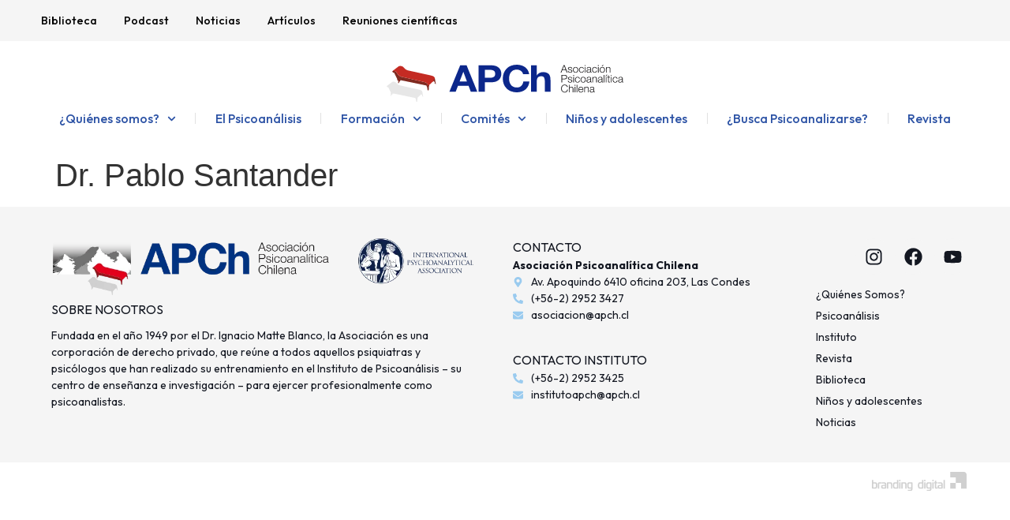

--- FILE ---
content_type: text/html; charset=UTF-8
request_url: https://apch.cl/miembro/dr-pablo-santander/
body_size: 24410
content:
<!doctype html>
<html lang="es">
<head>
	<meta charset="UTF-8">
	<meta name="viewport" content="width=device-width, initial-scale=1">
	<link rel="profile" href="https://gmpg.org/xfn/11">
	<meta name='robots' content='index, follow, max-image-preview:large, max-snippet:-1, max-video-preview:-1' />

	<!-- This site is optimized with the Yoast SEO plugin v26.7 - https://yoast.com/wordpress/plugins/seo/ -->
	<title>Dr. Pablo Santander - APCh</title>
	<link rel="canonical" href="https://apch.cl/miembro/dr-pablo-santander/" />
	<meta property="og:locale" content="es_ES" />
	<meta property="og:type" content="article" />
	<meta property="og:title" content="Dr. Pablo Santander - APCh" />
	<meta property="og:url" content="https://apch.cl/miembro/dr-pablo-santander/" />
	<meta property="og:site_name" content="APCh" />
	<meta property="article:publisher" content="https://www.facebook.com/asociacionpsicoanalitica.chilena" />
	<meta property="article:modified_time" content="2024-01-15T15:13:08+00:00" />
	<meta property="og:image" content="https://apch.cl/wp-content/uploads/2021/11/Divan.jpg" />
	<meta property="og:image:width" content="960" />
	<meta property="og:image:height" content="640" />
	<meta property="og:image:type" content="image/jpeg" />
	<meta name="twitter:card" content="summary_large_image" />
	<script type="application/ld+json" class="yoast-schema-graph">{"@context":"https://schema.org","@graph":[{"@type":"WebPage","@id":"https://apch.cl/miembro/dr-pablo-santander/","url":"https://apch.cl/miembro/dr-pablo-santander/","name":"Dr. Pablo Santander - APCh","isPartOf":{"@id":"https://apch.cl/#website"},"datePublished":"2021-11-30T21:42:28+00:00","dateModified":"2024-01-15T15:13:08+00:00","breadcrumb":{"@id":"https://apch.cl/miembro/dr-pablo-santander/#breadcrumb"},"inLanguage":"es","potentialAction":[{"@type":"ReadAction","target":["https://apch.cl/miembro/dr-pablo-santander/"]}]},{"@type":"BreadcrumbList","@id":"https://apch.cl/miembro/dr-pablo-santander/#breadcrumb","itemListElement":[{"@type":"ListItem","position":1,"name":"Portada","item":"https://apch.cl/"},{"@type":"ListItem","position":2,"name":"Dr. Pablo Santander"}]},{"@type":"WebSite","@id":"https://apch.cl/#website","url":"https://apch.cl/","name":"APCh","description":"Asociación Psicoanalítica de Chile","publisher":{"@id":"https://apch.cl/#organization"},"potentialAction":[{"@type":"SearchAction","target":{"@type":"EntryPoint","urlTemplate":"https://apch.cl/?s={search_term_string}"},"query-input":{"@type":"PropertyValueSpecification","valueRequired":true,"valueName":"search_term_string"}}],"inLanguage":"es"},{"@type":"Organization","@id":"https://apch.cl/#organization","name":"APCh - Asosciación Psicoanalítica Chilena","url":"https://apch.cl/","logo":{"@type":"ImageObject","inLanguage":"es","@id":"https://apch.cl/#/schema/logo/image/","url":"https://apch.cl/wp-content/uploads/2021/10/apch-logo-2021.svg","contentUrl":"https://apch.cl/wp-content/uploads/2021/10/apch-logo-2021.svg","width":1034,"height":167,"caption":"APCh - Asosciación Psicoanalítica Chilena"},"image":{"@id":"https://apch.cl/#/schema/logo/image/"},"sameAs":["https://www.facebook.com/asociacionpsicoanalitica.chilena","https://www.instagram.com/asociacionpsicoanaliticachile/"]}]}</script>
	<!-- / Yoast SEO plugin. -->


<link rel="alternate" type="application/rss+xml" title="APCh &raquo; Feed" href="https://apch.cl/feed/" />
<link rel="alternate" type="application/rss+xml" title="APCh &raquo; Feed de los comentarios" href="https://apch.cl/comments/feed/" />
<link rel="alternate" type="text/calendar" title="APCh &raquo; iCal Feed" href="https://apch.cl/eventos/?ical=1" />
<link rel="alternate" title="oEmbed (JSON)" type="application/json+oembed" href="https://apch.cl/wp-json/oembed/1.0/embed?url=https%3A%2F%2Fapch.cl%2Fmiembro%2Fdr-pablo-santander%2F" />
<link rel="alternate" title="oEmbed (XML)" type="text/xml+oembed" href="https://apch.cl/wp-json/oembed/1.0/embed?url=https%3A%2F%2Fapch.cl%2Fmiembro%2Fdr-pablo-santander%2F&#038;format=xml" />
<style id='wp-img-auto-sizes-contain-inline-css'>
img:is([sizes=auto i],[sizes^="auto," i]){contain-intrinsic-size:3000px 1500px}
/*# sourceURL=wp-img-auto-sizes-contain-inline-css */
</style>

<link rel='stylesheet' id='tribe-events-pro-mini-calendar-block-styles-css' href='https://apch.cl/wp-content/plugins/events-calendar-pro/build/css/tribe-events-pro-mini-calendar-block.css?ver=7.7.12' media='all' />
<link rel='stylesheet' id='tec-variables-skeleton-css' href='https://apch.cl/wp-content/plugins/the-events-calendar/common/build/css/variables-skeleton.css?ver=6.10.1' media='all' />
<link rel='stylesheet' id='tec-variables-full-css' href='https://apch.cl/wp-content/plugins/the-events-calendar/common/build/css/variables-full.css?ver=6.10.1' media='all' />
<link rel='stylesheet' id='tribe-events-v2-virtual-single-block-css' href='https://apch.cl/wp-content/plugins/events-calendar-pro/build/css/events-virtual-single-block.css?ver=7.7.12' media='all' />
<style id='wp-emoji-styles-inline-css'>

	img.wp-smiley, img.emoji {
		display: inline !important;
		border: none !important;
		box-shadow: none !important;
		height: 1em !important;
		width: 1em !important;
		margin: 0 0.07em !important;
		vertical-align: -0.1em !important;
		background: none !important;
		padding: 0 !important;
	}
/*# sourceURL=wp-emoji-styles-inline-css */
</style>
<link rel='stylesheet' id='wp-block-library-css' href='https://apch.cl/wp-includes/css/dist/block-library/style.min.css?ver=6.9' media='all' />
<style id='global-styles-inline-css'>
:root{--wp--preset--aspect-ratio--square: 1;--wp--preset--aspect-ratio--4-3: 4/3;--wp--preset--aspect-ratio--3-4: 3/4;--wp--preset--aspect-ratio--3-2: 3/2;--wp--preset--aspect-ratio--2-3: 2/3;--wp--preset--aspect-ratio--16-9: 16/9;--wp--preset--aspect-ratio--9-16: 9/16;--wp--preset--color--black: #000000;--wp--preset--color--cyan-bluish-gray: #abb8c3;--wp--preset--color--white: #ffffff;--wp--preset--color--pale-pink: #f78da7;--wp--preset--color--vivid-red: #cf2e2e;--wp--preset--color--luminous-vivid-orange: #ff6900;--wp--preset--color--luminous-vivid-amber: #fcb900;--wp--preset--color--light-green-cyan: #7bdcb5;--wp--preset--color--vivid-green-cyan: #00d084;--wp--preset--color--pale-cyan-blue: #8ed1fc;--wp--preset--color--vivid-cyan-blue: #0693e3;--wp--preset--color--vivid-purple: #9b51e0;--wp--preset--gradient--vivid-cyan-blue-to-vivid-purple: linear-gradient(135deg,rgb(6,147,227) 0%,rgb(155,81,224) 100%);--wp--preset--gradient--light-green-cyan-to-vivid-green-cyan: linear-gradient(135deg,rgb(122,220,180) 0%,rgb(0,208,130) 100%);--wp--preset--gradient--luminous-vivid-amber-to-luminous-vivid-orange: linear-gradient(135deg,rgb(252,185,0) 0%,rgb(255,105,0) 100%);--wp--preset--gradient--luminous-vivid-orange-to-vivid-red: linear-gradient(135deg,rgb(255,105,0) 0%,rgb(207,46,46) 100%);--wp--preset--gradient--very-light-gray-to-cyan-bluish-gray: linear-gradient(135deg,rgb(238,238,238) 0%,rgb(169,184,195) 100%);--wp--preset--gradient--cool-to-warm-spectrum: linear-gradient(135deg,rgb(74,234,220) 0%,rgb(151,120,209) 20%,rgb(207,42,186) 40%,rgb(238,44,130) 60%,rgb(251,105,98) 80%,rgb(254,248,76) 100%);--wp--preset--gradient--blush-light-purple: linear-gradient(135deg,rgb(255,206,236) 0%,rgb(152,150,240) 100%);--wp--preset--gradient--blush-bordeaux: linear-gradient(135deg,rgb(254,205,165) 0%,rgb(254,45,45) 50%,rgb(107,0,62) 100%);--wp--preset--gradient--luminous-dusk: linear-gradient(135deg,rgb(255,203,112) 0%,rgb(199,81,192) 50%,rgb(65,88,208) 100%);--wp--preset--gradient--pale-ocean: linear-gradient(135deg,rgb(255,245,203) 0%,rgb(182,227,212) 50%,rgb(51,167,181) 100%);--wp--preset--gradient--electric-grass: linear-gradient(135deg,rgb(202,248,128) 0%,rgb(113,206,126) 100%);--wp--preset--gradient--midnight: linear-gradient(135deg,rgb(2,3,129) 0%,rgb(40,116,252) 100%);--wp--preset--font-size--small: 13px;--wp--preset--font-size--medium: 20px;--wp--preset--font-size--large: 36px;--wp--preset--font-size--x-large: 42px;--wp--preset--spacing--20: 0.44rem;--wp--preset--spacing--30: 0.67rem;--wp--preset--spacing--40: 1rem;--wp--preset--spacing--50: 1.5rem;--wp--preset--spacing--60: 2.25rem;--wp--preset--spacing--70: 3.38rem;--wp--preset--spacing--80: 5.06rem;--wp--preset--shadow--natural: 6px 6px 9px rgba(0, 0, 0, 0.2);--wp--preset--shadow--deep: 12px 12px 50px rgba(0, 0, 0, 0.4);--wp--preset--shadow--sharp: 6px 6px 0px rgba(0, 0, 0, 0.2);--wp--preset--shadow--outlined: 6px 6px 0px -3px rgb(255, 255, 255), 6px 6px rgb(0, 0, 0);--wp--preset--shadow--crisp: 6px 6px 0px rgb(0, 0, 0);}:root { --wp--style--global--content-size: 800px;--wp--style--global--wide-size: 1200px; }:where(body) { margin: 0; }.wp-site-blocks > .alignleft { float: left; margin-right: 2em; }.wp-site-blocks > .alignright { float: right; margin-left: 2em; }.wp-site-blocks > .aligncenter { justify-content: center; margin-left: auto; margin-right: auto; }:where(.wp-site-blocks) > * { margin-block-start: 24px; margin-block-end: 0; }:where(.wp-site-blocks) > :first-child { margin-block-start: 0; }:where(.wp-site-blocks) > :last-child { margin-block-end: 0; }:root { --wp--style--block-gap: 24px; }:root :where(.is-layout-flow) > :first-child{margin-block-start: 0;}:root :where(.is-layout-flow) > :last-child{margin-block-end: 0;}:root :where(.is-layout-flow) > *{margin-block-start: 24px;margin-block-end: 0;}:root :where(.is-layout-constrained) > :first-child{margin-block-start: 0;}:root :where(.is-layout-constrained) > :last-child{margin-block-end: 0;}:root :where(.is-layout-constrained) > *{margin-block-start: 24px;margin-block-end: 0;}:root :where(.is-layout-flex){gap: 24px;}:root :where(.is-layout-grid){gap: 24px;}.is-layout-flow > .alignleft{float: left;margin-inline-start: 0;margin-inline-end: 2em;}.is-layout-flow > .alignright{float: right;margin-inline-start: 2em;margin-inline-end: 0;}.is-layout-flow > .aligncenter{margin-left: auto !important;margin-right: auto !important;}.is-layout-constrained > .alignleft{float: left;margin-inline-start: 0;margin-inline-end: 2em;}.is-layout-constrained > .alignright{float: right;margin-inline-start: 2em;margin-inline-end: 0;}.is-layout-constrained > .aligncenter{margin-left: auto !important;margin-right: auto !important;}.is-layout-constrained > :where(:not(.alignleft):not(.alignright):not(.alignfull)){max-width: var(--wp--style--global--content-size);margin-left: auto !important;margin-right: auto !important;}.is-layout-constrained > .alignwide{max-width: var(--wp--style--global--wide-size);}body .is-layout-flex{display: flex;}.is-layout-flex{flex-wrap: wrap;align-items: center;}.is-layout-flex > :is(*, div){margin: 0;}body .is-layout-grid{display: grid;}.is-layout-grid > :is(*, div){margin: 0;}body{padding-top: 0px;padding-right: 0px;padding-bottom: 0px;padding-left: 0px;}a:where(:not(.wp-element-button)){text-decoration: underline;}:root :where(.wp-element-button, .wp-block-button__link){background-color: #32373c;border-width: 0;color: #fff;font-family: inherit;font-size: inherit;font-style: inherit;font-weight: inherit;letter-spacing: inherit;line-height: inherit;padding-top: calc(0.667em + 2px);padding-right: calc(1.333em + 2px);padding-bottom: calc(0.667em + 2px);padding-left: calc(1.333em + 2px);text-decoration: none;text-transform: inherit;}.has-black-color{color: var(--wp--preset--color--black) !important;}.has-cyan-bluish-gray-color{color: var(--wp--preset--color--cyan-bluish-gray) !important;}.has-white-color{color: var(--wp--preset--color--white) !important;}.has-pale-pink-color{color: var(--wp--preset--color--pale-pink) !important;}.has-vivid-red-color{color: var(--wp--preset--color--vivid-red) !important;}.has-luminous-vivid-orange-color{color: var(--wp--preset--color--luminous-vivid-orange) !important;}.has-luminous-vivid-amber-color{color: var(--wp--preset--color--luminous-vivid-amber) !important;}.has-light-green-cyan-color{color: var(--wp--preset--color--light-green-cyan) !important;}.has-vivid-green-cyan-color{color: var(--wp--preset--color--vivid-green-cyan) !important;}.has-pale-cyan-blue-color{color: var(--wp--preset--color--pale-cyan-blue) !important;}.has-vivid-cyan-blue-color{color: var(--wp--preset--color--vivid-cyan-blue) !important;}.has-vivid-purple-color{color: var(--wp--preset--color--vivid-purple) !important;}.has-black-background-color{background-color: var(--wp--preset--color--black) !important;}.has-cyan-bluish-gray-background-color{background-color: var(--wp--preset--color--cyan-bluish-gray) !important;}.has-white-background-color{background-color: var(--wp--preset--color--white) !important;}.has-pale-pink-background-color{background-color: var(--wp--preset--color--pale-pink) !important;}.has-vivid-red-background-color{background-color: var(--wp--preset--color--vivid-red) !important;}.has-luminous-vivid-orange-background-color{background-color: var(--wp--preset--color--luminous-vivid-orange) !important;}.has-luminous-vivid-amber-background-color{background-color: var(--wp--preset--color--luminous-vivid-amber) !important;}.has-light-green-cyan-background-color{background-color: var(--wp--preset--color--light-green-cyan) !important;}.has-vivid-green-cyan-background-color{background-color: var(--wp--preset--color--vivid-green-cyan) !important;}.has-pale-cyan-blue-background-color{background-color: var(--wp--preset--color--pale-cyan-blue) !important;}.has-vivid-cyan-blue-background-color{background-color: var(--wp--preset--color--vivid-cyan-blue) !important;}.has-vivid-purple-background-color{background-color: var(--wp--preset--color--vivid-purple) !important;}.has-black-border-color{border-color: var(--wp--preset--color--black) !important;}.has-cyan-bluish-gray-border-color{border-color: var(--wp--preset--color--cyan-bluish-gray) !important;}.has-white-border-color{border-color: var(--wp--preset--color--white) !important;}.has-pale-pink-border-color{border-color: var(--wp--preset--color--pale-pink) !important;}.has-vivid-red-border-color{border-color: var(--wp--preset--color--vivid-red) !important;}.has-luminous-vivid-orange-border-color{border-color: var(--wp--preset--color--luminous-vivid-orange) !important;}.has-luminous-vivid-amber-border-color{border-color: var(--wp--preset--color--luminous-vivid-amber) !important;}.has-light-green-cyan-border-color{border-color: var(--wp--preset--color--light-green-cyan) !important;}.has-vivid-green-cyan-border-color{border-color: var(--wp--preset--color--vivid-green-cyan) !important;}.has-pale-cyan-blue-border-color{border-color: var(--wp--preset--color--pale-cyan-blue) !important;}.has-vivid-cyan-blue-border-color{border-color: var(--wp--preset--color--vivid-cyan-blue) !important;}.has-vivid-purple-border-color{border-color: var(--wp--preset--color--vivid-purple) !important;}.has-vivid-cyan-blue-to-vivid-purple-gradient-background{background: var(--wp--preset--gradient--vivid-cyan-blue-to-vivid-purple) !important;}.has-light-green-cyan-to-vivid-green-cyan-gradient-background{background: var(--wp--preset--gradient--light-green-cyan-to-vivid-green-cyan) !important;}.has-luminous-vivid-amber-to-luminous-vivid-orange-gradient-background{background: var(--wp--preset--gradient--luminous-vivid-amber-to-luminous-vivid-orange) !important;}.has-luminous-vivid-orange-to-vivid-red-gradient-background{background: var(--wp--preset--gradient--luminous-vivid-orange-to-vivid-red) !important;}.has-very-light-gray-to-cyan-bluish-gray-gradient-background{background: var(--wp--preset--gradient--very-light-gray-to-cyan-bluish-gray) !important;}.has-cool-to-warm-spectrum-gradient-background{background: var(--wp--preset--gradient--cool-to-warm-spectrum) !important;}.has-blush-light-purple-gradient-background{background: var(--wp--preset--gradient--blush-light-purple) !important;}.has-blush-bordeaux-gradient-background{background: var(--wp--preset--gradient--blush-bordeaux) !important;}.has-luminous-dusk-gradient-background{background: var(--wp--preset--gradient--luminous-dusk) !important;}.has-pale-ocean-gradient-background{background: var(--wp--preset--gradient--pale-ocean) !important;}.has-electric-grass-gradient-background{background: var(--wp--preset--gradient--electric-grass) !important;}.has-midnight-gradient-background{background: var(--wp--preset--gradient--midnight) !important;}.has-small-font-size{font-size: var(--wp--preset--font-size--small) !important;}.has-medium-font-size{font-size: var(--wp--preset--font-size--medium) !important;}.has-large-font-size{font-size: var(--wp--preset--font-size--large) !important;}.has-x-large-font-size{font-size: var(--wp--preset--font-size--x-large) !important;}
:root :where(.wp-block-pullquote){font-size: 1.5em;line-height: 1.6;}
/*# sourceURL=global-styles-inline-css */
</style>
<link rel='stylesheet' id='tribe-events-v2-single-skeleton-css' href='https://apch.cl/wp-content/plugins/the-events-calendar/build/css/tribe-events-single-skeleton.css?ver=6.15.14' media='all' />
<link rel='stylesheet' id='tribe-events-v2-single-skeleton-full-css' href='https://apch.cl/wp-content/plugins/the-events-calendar/build/css/tribe-events-single-full.css?ver=6.15.14' media='all' />
<link rel='stylesheet' id='tec-events-elementor-widgets-base-styles-css' href='https://apch.cl/wp-content/plugins/the-events-calendar/build/css/integrations/plugins/elementor/widgets/widget-base.css?ver=6.15.14' media='all' />
<link rel='stylesheet' id='parent-style-css' href='https://apch.cl/wp-content/themes/hello-elementor/style.css?ver=6.9' media='all' />
<link rel='stylesheet' id='child-style-css' href='https://apch.cl/wp-content/themes/apch/style.css?ver=6.9' media='all' />
<link rel='stylesheet' id='hello-elementor-css' href='https://apch.cl/wp-content/themes/hello-elementor/assets/css/reset.css?ver=3.4.5' media='all' />
<link rel='stylesheet' id='hello-elementor-theme-style-css' href='https://apch.cl/wp-content/themes/hello-elementor/assets/css/theme.css?ver=3.4.5' media='all' />
<link rel='stylesheet' id='hello-elementor-header-footer-css' href='https://apch.cl/wp-content/themes/hello-elementor/assets/css/header-footer.css?ver=3.4.5' media='all' />
<link rel='stylesheet' id='elementor-frontend-css' href='https://apch.cl/wp-content/plugins/elementor/assets/css/frontend.min.css?ver=3.34.1' media='all' />
<style id='elementor-frontend-inline-css'>
.elementor-kit-5{--e-global-color-primary:#9ACBEF;--e-global-color-secondary:#131721;--e-global-color-text:#000000;--e-global-color-accent:#E23E51;--e-global-color-34a2700:#306C7A;--e-global-color-0e6c80e:#F6F3C9;--e-global-color-a40f0f3:#FFE400;--e-global-color-72fb551:#0c248c;--e-global-color-8a1ccd2:#E1E1E1;--e-global-color-16d770d:#FFFFFF;--e-global-color-e0706c0:#8F8E8E;--e-global-color-e3c619a:#262C30;--e-global-color-b5618c9:#F6F8F9;--e-global-color-ad39b2d:#DBFFF5;--e-global-color-562e02b:#2E54A6;--e-global-color-b7457e0:#EC2324;--e-global-color-ae9ce29:#3B86FF;--e-global-typography-primary-font-family:"Outfit";--e-global-typography-secondary-font-family:"Outfit";--e-global-typography-text-font-family:"Outfit";--e-global-typography-text-font-weight:400;--e-global-typography-accent-font-family:"Outfit";--e-global-typography-accent-font-weight:500;--e-global-typography-f39bf57-font-family:"Merriweather";--e-global-typography-f39bf57-font-size:48px;--e-global-typography-f39bf57-font-weight:300;--e-global-typography-5893243-font-family:"Merriweather";--e-global-typography-5893243-font-size:36px;--e-global-typography-5893243-font-weight:300;--e-global-typography-e77c423-font-family:"Merriweather";--e-global-typography-e77c423-font-size:32px;--e-global-typography-fb68680-font-family:"Merriweather";--e-global-typography-fb68680-font-size:24px;--e-global-typography-f8ce609-font-family:"Merriweather";--e-global-typography-f8ce609-font-size:18px;}.elementor-kit-5 e-page-transition{background-color:#FFBC7D;}.elementor-section.elementor-section-boxed > .elementor-container{max-width:1200px;}.e-con{--container-max-width:1200px;}.elementor-widget:not(:last-child){--kit-widget-spacing:0px;}.elementor-element{--widgets-spacing:0px 0px;--widgets-spacing-row:0px;--widgets-spacing-column:0px;}{}h1.entry-title{display:var(--page-title-display);}.site-header .site-branding{flex-direction:column;align-items:stretch;}.site-header{padding-inline-end:0px;padding-inline-start:0px;}.site-footer .site-branding{flex-direction:column;align-items:stretch;}@media(max-width:1024px){.elementor-section.elementor-section-boxed > .elementor-container{max-width:1024px;}.e-con{--container-max-width:1024px;}}@media(max-width:767px){.elementor-section.elementor-section-boxed > .elementor-container{max-width:767px;}.e-con{--container-max-width:767px;}}
.elementor-25 .elementor-element.elementor-element-7c1cab8{--display:flex;--justify-content:center;--align-items:stretch;--container-widget-width:calc( ( 1 - var( --container-widget-flex-grow ) ) * 100% );--gap:10px 10px;--row-gap:10px;--column-gap:10px;--padding-top:0px;--padding-bottom:0px;--padding-left:0px;--padding-right:0px;}.elementor-25 .elementor-element.elementor-element-7c1cab8:not(.elementor-motion-effects-element-type-background), .elementor-25 .elementor-element.elementor-element-7c1cab8 > .elementor-motion-effects-container > .elementor-motion-effects-layer{background-color:#F5F5F5;}.elementor-25 .elementor-element.elementor-element-9e505e0{--display:flex;--flex-direction:row;--container-widget-width:calc( ( 1 - var( --container-widget-flex-grow ) ) * 100% );--container-widget-height:100%;--container-widget-flex-grow:1;--container-widget-align-self:stretch;--flex-wrap-mobile:wrap;--justify-content:flex-end;--align-items:center;--padding-top:0px;--padding-bottom:0px;--padding-left:0px;--padding-right:0px;}.elementor-widget-nav-menu .elementor-nav-menu .elementor-item{font-family:var( --e-global-typography-primary-font-family ), Sans-serif;}.elementor-widget-nav-menu .elementor-nav-menu--main .elementor-item{color:var( --e-global-color-text );fill:var( --e-global-color-text );}.elementor-widget-nav-menu .elementor-nav-menu--main .elementor-item:hover,
					.elementor-widget-nav-menu .elementor-nav-menu--main .elementor-item.elementor-item-active,
					.elementor-widget-nav-menu .elementor-nav-menu--main .elementor-item.highlighted,
					.elementor-widget-nav-menu .elementor-nav-menu--main .elementor-item:focus{color:var( --e-global-color-accent );fill:var( --e-global-color-accent );}.elementor-widget-nav-menu .elementor-nav-menu--main:not(.e--pointer-framed) .elementor-item:before,
					.elementor-widget-nav-menu .elementor-nav-menu--main:not(.e--pointer-framed) .elementor-item:after{background-color:var( --e-global-color-accent );}.elementor-widget-nav-menu .e--pointer-framed .elementor-item:before,
					.elementor-widget-nav-menu .e--pointer-framed .elementor-item:after{border-color:var( --e-global-color-accent );}.elementor-widget-nav-menu{--e-nav-menu-divider-color:var( --e-global-color-text );}.elementor-widget-nav-menu .elementor-nav-menu--dropdown .elementor-item, .elementor-widget-nav-menu .elementor-nav-menu--dropdown  .elementor-sub-item{font-family:var( --e-global-typography-accent-font-family ), Sans-serif;font-weight:var( --e-global-typography-accent-font-weight );}.elementor-25 .elementor-element.elementor-element-4721dd4{width:auto;max-width:auto;padding:10px 10px 10px 0px;--e-nav-menu-horizontal-menu-item-margin:calc( 10px / 2 );}.elementor-25 .elementor-element.elementor-element-4721dd4 .elementor-nav-menu .elementor-item{font-size:0.9em;font-weight:500;}.elementor-25 .elementor-element.elementor-element-4721dd4 .elementor-nav-menu--main .elementor-item{color:var( --e-global-color-text );fill:var( --e-global-color-text );padding-left:12px;padding-right:12px;padding-top:6px;padding-bottom:6px;}.elementor-25 .elementor-element.elementor-element-4721dd4 .elementor-nav-menu--main:not(.elementor-nav-menu--layout-horizontal) .elementor-nav-menu > li:not(:last-child){margin-bottom:10px;}.elementor-25 .elementor-element.elementor-element-11cde57{--display:flex;--flex-direction:column;--container-widget-width:calc( ( 1 - var( --container-widget-flex-grow ) ) * 100% );--container-widget-height:initial;--container-widget-flex-grow:0;--container-widget-align-self:initial;--flex-wrap-mobile:wrap;--align-items:stretch;--gap:10px 10px;--row-gap:10px;--column-gap:10px;--margin-top:0px;--margin-bottom:0px;--margin-left:0px;--margin-right:0px;--padding-top:0px;--padding-bottom:010px;--padding-left:0px;--padding-right:0px;}.elementor-25 .elementor-element.elementor-element-159bfdd{--display:flex;--flex-direction:column;--container-widget-width:100%;--container-widget-height:initial;--container-widget-flex-grow:0;--container-widget-align-self:initial;--flex-wrap-mobile:wrap;--gap:0px 0px;--row-gap:0px;--column-gap:0px;}.elementor-widget-theme-site-logo .widget-image-caption{color:var( --e-global-color-text );font-family:var( --e-global-typography-text-font-family ), Sans-serif;font-weight:var( --e-global-typography-text-font-weight );}.elementor-25 .elementor-element.elementor-element-17ac0c2{padding:20px 0px 0px 0px;}.elementor-25 .elementor-element.elementor-element-17ac0c2 img{width:300px;}.elementor-25 .elementor-element.elementor-element-dd7efdb{width:auto;max-width:auto;--e-nav-menu-divider-content:"";--e-nav-menu-divider-style:solid;--e-nav-menu-divider-width:1px;--e-nav-menu-divider-color:var( --e-global-color-8a1ccd2 );}.elementor-25 .elementor-element.elementor-element-dd7efdb .elementor-menu-toggle{margin:0 auto;}.elementor-25 .elementor-element.elementor-element-dd7efdb .elementor-nav-menu .elementor-item{font-size:1em;font-weight:500;}.elementor-25 .elementor-element.elementor-element-dd7efdb .elementor-nav-menu--main .elementor-item{color:var( --e-global-color-562e02b );fill:var( --e-global-color-562e02b );padding-left:15px;padding-right:15px;padding-top:10px;padding-bottom:10px;}.elementor-25 .elementor-element.elementor-element-dd7efdb .elementor-nav-menu--main .elementor-item:hover,
					.elementor-25 .elementor-element.elementor-element-dd7efdb .elementor-nav-menu--main .elementor-item.elementor-item-active,
					.elementor-25 .elementor-element.elementor-element-dd7efdb .elementor-nav-menu--main .elementor-item.highlighted,
					.elementor-25 .elementor-element.elementor-element-dd7efdb .elementor-nav-menu--main .elementor-item:focus{color:#EC2324;fill:#EC2324;}.elementor-25 .elementor-element.elementor-element-dd7efdb .elementor-nav-menu--main .elementor-item.elementor-item-active{color:#EC2324;}.elementor-25 .elementor-element.elementor-element-dd7efdb .elementor-nav-menu--dropdown{background-color:#FFFFFF;border-style:solid;border-width:1px 1px 1px 1px;}.elementor-25 .elementor-element.elementor-element-dd7efdb .elementor-nav-menu--dropdown .elementor-item, .elementor-25 .elementor-element.elementor-element-dd7efdb .elementor-nav-menu--dropdown  .elementor-sub-item{font-size:1em;font-weight:500;}.elementor-25 .elementor-element.elementor-element-dd7efdb .elementor-nav-menu--dropdown a{padding-top:10px;padding-bottom:10px;}.elementor-25 .elementor-element.elementor-element-dd7efdb .elementor-nav-menu--dropdown li:not(:last-child){border-style:solid;border-bottom-width:1px;}.elementor-theme-builder-content-area{height:400px;}.elementor-location-header:before, .elementor-location-footer:before{content:"";display:table;clear:both;}@media(max-width:767px){.elementor-25 .elementor-element.elementor-element-7c1cab8{--padding-top:0px;--padding-bottom:15px;--padding-left:0px;--padding-right:0px;}.elementor-25 .elementor-element.elementor-element-9e505e0{--width:100%;}.elementor-25 .elementor-element.elementor-element-4721dd4{width:100%;max-width:100%;--e-nav-menu-horizontal-menu-item-margin:calc( 0px / 2 );}.elementor-25 .elementor-element.elementor-element-4721dd4 .elementor-nav-menu .elementor-item{font-size:13px;}.elementor-25 .elementor-element.elementor-element-4721dd4 .elementor-nav-menu--main .elementor-item{padding-left:10px;padding-right:10px;}.elementor-25 .elementor-element.elementor-element-4721dd4 .elementor-nav-menu--main:not(.elementor-nav-menu--layout-horizontal) .elementor-nav-menu > li:not(:last-child){margin-bottom:0px;}.elementor-25 .elementor-element.elementor-element-17ac0c2{width:100%;max-width:100%;margin:0px 0px calc(var(--kit-widget-spacing, 0px) + 10px) 0px;}.elementor-25 .elementor-element.elementor-element-dd7efdb{width:100%;max-width:100%;}}
.elementor-2914 .elementor-element.elementor-element-fcc8a8d{--display:flex;--flex-direction:row;--container-widget-width:calc( ( 1 - var( --container-widget-flex-grow ) ) * 100% );--container-widget-height:100%;--container-widget-flex-grow:1;--container-widget-align-self:stretch;--flex-wrap-mobile:wrap;--align-items:stretch;--gap:10px 10px;--row-gap:10px;--column-gap:10px;--padding-top:30px;--padding-bottom:30px;--padding-left:0px;--padding-right:0px;}.elementor-2914 .elementor-element.elementor-element-fcc8a8d:not(.elementor-motion-effects-element-type-background), .elementor-2914 .elementor-element.elementor-element-fcc8a8d > .elementor-motion-effects-container > .elementor-motion-effects-layer{background-color:#F5F5F5;}.elementor-2914 .elementor-element.elementor-element-f00ff2c{--display:flex;--flex-direction:column;--container-widget-width:100%;--container-widget-height:initial;--container-widget-flex-grow:0;--container-widget-align-self:initial;--flex-wrap-mobile:wrap;--gap:15px 0px;--row-gap:15px;--column-gap:0px;--padding-top:10px;--padding-bottom:10px;--padding-left:15px;--padding-right:40px;}.elementor-2914 .elementor-element.elementor-element-f00ff2c.e-con{--flex-grow:0;--flex-shrink:0;}.elementor-widget-image .widget-image-caption{color:var( --e-global-color-text );font-family:var( --e-global-typography-text-font-family ), Sans-serif;font-weight:var( --e-global-typography-text-font-weight );}.elementor-2914 .elementor-element.elementor-element-c2852d9{text-align:start;}.elementor-2914 .elementor-element.elementor-element-c68d07e{--display:flex;}.elementor-widget-heading .elementor-heading-title{font-family:var( --e-global-typography-primary-font-family ), Sans-serif;color:var( --e-global-color-primary );}.elementor-2914 .elementor-element.elementor-element-775ce8e .elementor-heading-title{font-family:"Outfit", Sans-serif;font-size:16px;font-weight:400;text-transform:uppercase;color:var( --e-global-color-secondary );}.elementor-widget-text-editor{font-family:var( --e-global-typography-text-font-family ), Sans-serif;font-weight:var( --e-global-typography-text-font-weight );color:var( --e-global-color-text );}.elementor-widget-text-editor.elementor-drop-cap-view-stacked .elementor-drop-cap{background-color:var( --e-global-color-primary );}.elementor-widget-text-editor.elementor-drop-cap-view-framed .elementor-drop-cap, .elementor-widget-text-editor.elementor-drop-cap-view-default .elementor-drop-cap{color:var( --e-global-color-primary );border-color:var( --e-global-color-primary );}.elementor-2914 .elementor-element.elementor-element-0035556{margin:15px 0px calc(var(--kit-widget-spacing, 0px) + 0px) 0px;font-family:"Outfit", Sans-serif;font-size:14px;font-weight:400;color:var( --e-global-color-secondary );}.elementor-2914 .elementor-element.elementor-element-13b842c{--display:flex;--gap:0px 0px;--row-gap:0px;--column-gap:0px;}.elementor-2914 .elementor-element.elementor-element-3a48ea5{margin:0px 0px calc(var(--kit-widget-spacing, 0px) + 0px) 0px;padding:0px 0px 0px 0px;}.elementor-2914 .elementor-element.elementor-element-3a48ea5 .elementor-heading-title{font-family:"Outfit", Sans-serif;font-size:16px;font-weight:400;text-transform:uppercase;color:var( --e-global-color-secondary );}.elementor-widget-icon-list .elementor-icon-list-item:not(:last-child):after{border-color:var( --e-global-color-text );}.elementor-widget-icon-list .elementor-icon-list-icon i{color:var( --e-global-color-primary );}.elementor-widget-icon-list .elementor-icon-list-icon svg{fill:var( --e-global-color-primary );}.elementor-widget-icon-list .elementor-icon-list-item > .elementor-icon-list-text, .elementor-widget-icon-list .elementor-icon-list-item > a{font-family:var( --e-global-typography-text-font-family ), Sans-serif;font-weight:var( --e-global-typography-text-font-weight );}.elementor-widget-icon-list .elementor-icon-list-text{color:var( --e-global-color-secondary );}.elementor-2914 .elementor-element.elementor-element-47f10ad .elementor-icon-list-icon i{transition:color 0.3s;}.elementor-2914 .elementor-element.elementor-element-47f10ad .elementor-icon-list-icon svg{transition:fill 0.3s;}.elementor-2914 .elementor-element.elementor-element-47f10ad{--e-icon-list-icon-size:13px;--icon-vertical-offset:0px;}.elementor-2914 .elementor-element.elementor-element-47f10ad .elementor-icon-list-icon{padding-inline-end:2px;}.elementor-2914 .elementor-element.elementor-element-47f10ad .elementor-icon-list-item > .elementor-icon-list-text, .elementor-2914 .elementor-element.elementor-element-47f10ad .elementor-icon-list-item > a{font-family:"Outfit", Sans-serif;font-size:14px;font-weight:400;}.elementor-2914 .elementor-element.elementor-element-47f10ad .elementor-icon-list-text{transition:color 0.3s;}.elementor-2914 .elementor-element.elementor-element-e7fb2d3{margin:35px 0px calc(var(--kit-widget-spacing, 0px) + 0px) 0px;padding:0px 0px 0px 0px;}.elementor-2914 .elementor-element.elementor-element-e7fb2d3 .elementor-heading-title{font-family:"Outfit", Sans-serif;font-size:16px;font-weight:400;text-transform:uppercase;color:var( --e-global-color-secondary );}.elementor-2914 .elementor-element.elementor-element-f26a22a .elementor-icon-list-icon i{transition:color 0.3s;}.elementor-2914 .elementor-element.elementor-element-f26a22a .elementor-icon-list-icon svg{transition:fill 0.3s;}.elementor-2914 .elementor-element.elementor-element-f26a22a{--e-icon-list-icon-size:13px;--icon-vertical-offset:0px;}.elementor-2914 .elementor-element.elementor-element-f26a22a .elementor-icon-list-icon{padding-inline-end:2px;}.elementor-2914 .elementor-element.elementor-element-f26a22a .elementor-icon-list-item > .elementor-icon-list-text, .elementor-2914 .elementor-element.elementor-element-f26a22a .elementor-icon-list-item > a{font-family:"Outfit", Sans-serif;font-size:14px;font-weight:400;}.elementor-2914 .elementor-element.elementor-element-f26a22a .elementor-icon-list-text{transition:color 0.3s;}.elementor-2914 .elementor-element.elementor-element-0513fe2{--display:flex;--gap:0px 0px;--row-gap:0px;--column-gap:0px;}.elementor-2914 .elementor-element.elementor-element-99eaf8d{--grid-template-columns:repeat(0, auto);text-align:right;margin:0px 0px calc(var(--kit-widget-spacing, 0px) + 15px) 0px;--icon-size:23px;--grid-column-gap:0px;--grid-row-gap:0px;}.elementor-2914 .elementor-element.elementor-element-99eaf8d .elementor-social-icon{background-color:#F5F5F5;}.elementor-2914 .elementor-element.elementor-element-99eaf8d .elementor-social-icon i{color:var( --e-global-color-secondary );}.elementor-2914 .elementor-element.elementor-element-99eaf8d .elementor-social-icon svg{fill:var( --e-global-color-secondary );}.elementor-2914 .elementor-element.elementor-element-99eaf8d .elementor-social-icon:hover i{color:var( --e-global-color-b7457e0 );}.elementor-2914 .elementor-element.elementor-element-99eaf8d .elementor-social-icon:hover svg{fill:var( --e-global-color-b7457e0 );}.elementor-2914 .elementor-element.elementor-element-cdf75aa .elementor-icon-list-items:not(.elementor-inline-items) .elementor-icon-list-item:not(:last-child){padding-block-end:calc(6px/2);}.elementor-2914 .elementor-element.elementor-element-cdf75aa .elementor-icon-list-items:not(.elementor-inline-items) .elementor-icon-list-item:not(:first-child){margin-block-start:calc(6px/2);}.elementor-2914 .elementor-element.elementor-element-cdf75aa .elementor-icon-list-items.elementor-inline-items .elementor-icon-list-item{margin-inline:calc(6px/2);}.elementor-2914 .elementor-element.elementor-element-cdf75aa .elementor-icon-list-items.elementor-inline-items{margin-inline:calc(-6px/2);}.elementor-2914 .elementor-element.elementor-element-cdf75aa .elementor-icon-list-items.elementor-inline-items .elementor-icon-list-item:after{inset-inline-end:calc(-6px/2);}.elementor-2914 .elementor-element.elementor-element-cdf75aa .elementor-icon-list-icon i{transition:color 0.3s;}.elementor-2914 .elementor-element.elementor-element-cdf75aa .elementor-icon-list-icon svg{transition:fill 0.3s;}.elementor-2914 .elementor-element.elementor-element-cdf75aa{--e-icon-list-icon-size:14px;--icon-vertical-offset:0px;}.elementor-2914 .elementor-element.elementor-element-cdf75aa .elementor-icon-list-item > .elementor-icon-list-text, .elementor-2914 .elementor-element.elementor-element-cdf75aa .elementor-icon-list-item > a{font-family:"Outfit", Sans-serif;font-size:14px;font-weight:400;}.elementor-2914 .elementor-element.elementor-element-cdf75aa .elementor-icon-list-text{color:var( --e-global-color-secondary );transition:color 0.3s;}.elementor-2914 .elementor-element.elementor-element-cdf75aa .elementor-icon-list-item:hover .elementor-icon-list-text{color:var( --e-global-color-b7457e0 );}.elementor-2914 .elementor-element.elementor-element-e477911{--display:flex;--flex-direction:row;--container-widget-width:calc( ( 1 - var( --container-widget-flex-grow ) ) * 100% );--container-widget-height:100%;--container-widget-flex-grow:1;--container-widget-align-self:stretch;--flex-wrap-mobile:wrap;--align-items:stretch;--gap:10px 10px;--row-gap:10px;--column-gap:10px;--padding-top:8px;--padding-bottom:8px;--padding-left:0px;--padding-right:0px;}.elementor-2914 .elementor-element.elementor-element-affa741{--display:flex;--padding-top:3px;--padding-bottom:5px;--padding-left:0px;--padding-right:15px;}.elementor-2914 .elementor-element.elementor-element-c4db1d1{text-align:end;}.elementor-2914 .elementor-element.elementor-element-c4db1d1 img{width:120px;opacity:0.62;}.elementor-theme-builder-content-area{height:400px;}.elementor-location-header:before, .elementor-location-footer:before{content:"";display:table;clear:both;}@media(max-width:767px){.elementor-2914 .elementor-element.elementor-element-f00ff2c{--flex-direction:column;--container-widget-width:calc( ( 1 - var( --container-widget-flex-grow ) ) * 100% );--container-widget-height:initial;--container-widget-flex-grow:0;--container-widget-align-self:initial;--flex-wrap-mobile:wrap;--align-items:center;--padding-top:20px;--padding-bottom:0px;--padding-left:15px;--padding-right:15px;}.elementor-2914 .elementor-element.elementor-element-13b842c{--justify-content:center;--align-items:center;--container-widget-width:calc( ( 1 - var( --container-widget-flex-grow ) ) * 100% );}.elementor-2914 .elementor-element.elementor-element-99eaf8d{text-align:center;}.elementor-2914 .elementor-element.elementor-element-e477911{--padding-top:0px;--padding-bottom:0px;--padding-left:0px;--padding-right:0px;}.elementor-2914 .elementor-element.elementor-element-affa741{--padding-top:12px;--padding-bottom:15px;--padding-left:6px;--padding-right:0px;}.elementor-2914 .elementor-element.elementor-element-c4db1d1{text-align:center;}}@media(min-width:768px){.elementor-2914 .elementor-element.elementor-element-f00ff2c{--width:50%;}.elementor-2914 .elementor-element.elementor-element-13b842c{--width:32%;}.elementor-2914 .elementor-element.elementor-element-0513fe2{--width:18%;}}
/*# sourceURL=elementor-frontend-inline-css */
</style>
<link rel='stylesheet' id='widget-nav-menu-css' href='https://apch.cl/wp-content/plugins/elementor-pro/assets/css/widget-nav-menu.min.css?ver=3.34.0' media='all' />
<link rel='stylesheet' id='widget-image-css' href='https://apch.cl/wp-content/plugins/elementor/assets/css/widget-image.min.css?ver=3.34.1' media='all' />
<link rel='stylesheet' id='widget-heading-css' href='https://apch.cl/wp-content/plugins/elementor/assets/css/widget-heading.min.css?ver=3.34.1' media='all' />
<link rel='stylesheet' id='widget-icon-list-css' href='https://apch.cl/wp-content/plugins/elementor/assets/css/widget-icon-list.min.css?ver=3.34.1' media='all' />
<link rel='stylesheet' id='widget-social-icons-css' href='https://apch.cl/wp-content/plugins/elementor/assets/css/widget-social-icons.min.css?ver=3.34.1' media='all' />
<link rel='stylesheet' id='e-apple-webkit-css' href='https://apch.cl/wp-content/plugins/elementor/assets/css/conditionals/apple-webkit.min.css?ver=3.34.1' media='all' />
<link rel='stylesheet' id='font-awesome-5-all-css' href='https://apch.cl/wp-content/plugins/elementor/assets/lib/font-awesome/css/all.min.css?ver=3.34.1' media='all' />
<link rel='stylesheet' id='font-awesome-4-shim-css' href='https://apch.cl/wp-content/plugins/elementor/assets/lib/font-awesome/css/v4-shims.min.css?ver=3.34.1' media='all' />
<link rel='stylesheet' id='um_modal-css' href='https://apch.cl/wp-content/plugins/ultimate-member/assets/css/um-modal.min.css?ver=2.11.1' media='all' />
<link rel='stylesheet' id='um_ui-css' href='https://apch.cl/wp-content/plugins/ultimate-member/assets/libs/jquery-ui/jquery-ui.min.css?ver=1.13.2' media='all' />
<link rel='stylesheet' id='um_tipsy-css' href='https://apch.cl/wp-content/plugins/ultimate-member/assets/libs/tipsy/tipsy.min.css?ver=1.0.0a' media='all' />
<link rel='stylesheet' id='um_raty-css' href='https://apch.cl/wp-content/plugins/ultimate-member/assets/libs/raty/um-raty.min.css?ver=2.6.0' media='all' />
<link rel='stylesheet' id='select2-css' href='https://apch.cl/wp-content/plugins/ultimate-member/assets/libs/select2/select2.min.css?ver=4.0.13' media='all' />
<link rel='stylesheet' id='um_fileupload-css' href='https://apch.cl/wp-content/plugins/ultimate-member/assets/css/um-fileupload.min.css?ver=2.11.1' media='all' />
<link rel='stylesheet' id='um_confirm-css' href='https://apch.cl/wp-content/plugins/ultimate-member/assets/libs/um-confirm/um-confirm.min.css?ver=1.0' media='all' />
<link rel='stylesheet' id='um_datetime-css' href='https://apch.cl/wp-content/plugins/ultimate-member/assets/libs/pickadate/default.min.css?ver=3.6.2' media='all' />
<link rel='stylesheet' id='um_datetime_date-css' href='https://apch.cl/wp-content/plugins/ultimate-member/assets/libs/pickadate/default.date.min.css?ver=3.6.2' media='all' />
<link rel='stylesheet' id='um_datetime_time-css' href='https://apch.cl/wp-content/plugins/ultimate-member/assets/libs/pickadate/default.time.min.css?ver=3.6.2' media='all' />
<link rel='stylesheet' id='um_fonticons_ii-css' href='https://apch.cl/wp-content/plugins/ultimate-member/assets/libs/legacy/fonticons/fonticons-ii.min.css?ver=2.11.1' media='all' />
<link rel='stylesheet' id='um_fonticons_fa-css' href='https://apch.cl/wp-content/plugins/ultimate-member/assets/libs/legacy/fonticons/fonticons-fa.min.css?ver=2.11.1' media='all' />
<link rel='stylesheet' id='um_fontawesome-css' href='https://apch.cl/wp-content/plugins/ultimate-member/assets/css/um-fontawesome.min.css?ver=6.5.2' media='all' />
<link rel='stylesheet' id='um_common-css' href='https://apch.cl/wp-content/plugins/ultimate-member/assets/css/common.min.css?ver=2.11.1' media='all' />
<link rel='stylesheet' id='um_responsive-css' href='https://apch.cl/wp-content/plugins/ultimate-member/assets/css/um-responsive.min.css?ver=2.11.1' media='all' />
<link rel='stylesheet' id='um_styles-css' href='https://apch.cl/wp-content/plugins/ultimate-member/assets/css/um-styles.min.css?ver=2.11.1' media='all' />
<link rel='stylesheet' id='um_crop-css' href='https://apch.cl/wp-content/plugins/ultimate-member/assets/libs/cropper/cropper.min.css?ver=1.6.1' media='all' />
<link rel='stylesheet' id='um_profile-css' href='https://apch.cl/wp-content/plugins/ultimate-member/assets/css/um-profile.min.css?ver=2.11.1' media='all' />
<link rel='stylesheet' id='um_account-css' href='https://apch.cl/wp-content/plugins/ultimate-member/assets/css/um-account.min.css?ver=2.11.1' media='all' />
<link rel='stylesheet' id='um_misc-css' href='https://apch.cl/wp-content/plugins/ultimate-member/assets/css/um-misc.min.css?ver=2.11.1' media='all' />
<link rel='stylesheet' id='um_default_css-css' href='https://apch.cl/wp-content/plugins/ultimate-member/assets/css/um-old-default.min.css?ver=2.11.1' media='all' />
<link rel='stylesheet' id='elementor-gf-outfit-css' href='https://fonts.googleapis.com/css?family=Outfit:100,100italic,200,200italic,300,300italic,400,400italic,500,500italic,600,600italic,700,700italic,800,800italic,900,900italic&#038;display=swap' media='all' />
<link rel='stylesheet' id='elementor-gf-local-merriweather-css' href='https://apch.cl/wp-content/uploads/elementor/google-fonts/css/merriweather.css?ver=1742329515' media='all' />
<script src="https://apch.cl/wp-includes/js/jquery/jquery.min.js?ver=3.7.1" id="jquery-core-js"></script>
<script src="https://apch.cl/wp-includes/js/jquery/jquery-migrate.min.js?ver=3.4.1" id="jquery-migrate-js"></script>
<script src="https://apch.cl/wp-content/plugins/elementor/assets/lib/font-awesome/js/v4-shims.min.js?ver=3.34.1" id="font-awesome-4-shim-js"></script>
<script src="https://apch.cl/wp-content/plugins/ultimate-member/assets/js/um-gdpr.min.js?ver=2.11.1" id="um-gdpr-js"></script>
<link rel="https://api.w.org/" href="https://apch.cl/wp-json/" /><link rel="alternate" title="JSON" type="application/json" href="https://apch.cl/wp-json/wp/v2/miembro/3404" /><link rel="EditURI" type="application/rsd+xml" title="RSD" href="https://apch.cl/xmlrpc.php?rsd" />
<meta name="generator" content="WordPress 6.9" />
<link rel='shortlink' href='https://apch.cl/?p=3404' />
<meta name="tec-api-version" content="v1"><meta name="tec-api-origin" content="https://apch.cl"><link rel="alternate" href="https://apch.cl/wp-json/tribe/events/v1/" /><meta name="generator" content="Elementor 3.34.1; features: e_font_icon_svg, additional_custom_breakpoints; settings: css_print_method-internal, google_font-enabled, font_display-swap">
<!-- Global site tag (gtag.js) - Google Analytics -->
<script async src="https://www.googletagmanager.com/gtag/js?id=G-SE2X7CF24B"></script>
<script>
  window.dataLayer = window.dataLayer || [];
  function gtag(){dataLayer.push(arguments);}
  gtag('js', new Date());

  gtag('config', 'G-SE2X7CF24B');
</script>
			<style>
				.e-con.e-parent:nth-of-type(n+4):not(.e-lazyloaded):not(.e-no-lazyload),
				.e-con.e-parent:nth-of-type(n+4):not(.e-lazyloaded):not(.e-no-lazyload) * {
					background-image: none !important;
				}
				@media screen and (max-height: 1024px) {
					.e-con.e-parent:nth-of-type(n+3):not(.e-lazyloaded):not(.e-no-lazyload),
					.e-con.e-parent:nth-of-type(n+3):not(.e-lazyloaded):not(.e-no-lazyload) * {
						background-image: none !important;
					}
				}
				@media screen and (max-height: 640px) {
					.e-con.e-parent:nth-of-type(n+2):not(.e-lazyloaded):not(.e-no-lazyload),
					.e-con.e-parent:nth-of-type(n+2):not(.e-lazyloaded):not(.e-no-lazyload) * {
						background-image: none !important;
					}
				}
			</style>
			<link rel="icon" href="https://apch.cl/wp-content/uploads/2021/10/cropped-cropped-favicon-32x32.png" sizes="32x32" />
<link rel="icon" href="https://apch.cl/wp-content/uploads/2021/10/cropped-cropped-favicon-192x192.png" sizes="192x192" />
<link rel="apple-touch-icon" href="https://apch.cl/wp-content/uploads/2021/10/cropped-cropped-favicon-180x180.png" />
<meta name="msapplication-TileImage" content="https://apch.cl/wp-content/uploads/2021/10/cropped-cropped-favicon-270x270.png" />
		<style id="wp-custom-css">
			/* GENERAL */
/* menu */
#menuApch .menu-item {
    border-right: 1px solid #dfdfdf;
}

#menuApch .menu-item:last-child {
    border-right: none;
}

#menuApch .nya-menu {
	background: #f8f7d4;
	margin: 0 10px;
}

.menu-ninos-adolescentes {
	background: #FDFCE5;
}


/*SLIDER*/
.apch-slider-custom {
    position: relative;
    width: 100%;
    max-width: 1200px;
    margin: 0 auto;
    overflow: hidden;
}
.slider-container-custom {
    position: relative;
    width: 100%;
    height: 600px;
}
.slide-custom {
    position: absolute;
    top: 0;
    left: 0;
    width: 100%;
    height: 100%;
    opacity: 0;
    transition: opacity 0.5s ease-in-out;
}
.slide-custom.active {
    opacity: 1;
}

/* Elementos clickeables */
.slide-clickable {
    cursor: pointer;
    width: 100%;
    height: 100%;
    display: block;
    position: relative;
}

.slide-custom img {
    width: 100%;
    height: 100%;
    object-fit: cover;
    display: block;
    pointer-events: none; /* Evita eventos en las imágenes */
}
.slide-custom .mobile-img-custom {
    display: none;
}
@media (max-width: 768px) {
    .slider-container-custom {
        height: 70vh;
        min-height: 400px;
    }
    .slide-custom .desktop-img-custom {
        display: none;
    }
    .slide-custom .mobile-img-custom {
        display: block;
        object-fit: contain;
    }
}
.slider-dots-custom {
    text-align: center;
    padding: 20px 0;
}
.dot-custom {
    height: 12px;
    width: 12px;
    margin: 0 5px;
    background-color: #bbb;
    border-radius: 50%;
    display: inline-block;
    cursor: pointer;
    transition: background-color 0.3s ease;
}
.dot-custom.active,
.dot-custom:hover {
    background-color: #0d3b5c;
}		</style>
		</head>
<body data-rsssl=1 class="wp-singular miembro-template-default single single-miembro postid-3404 wp-custom-logo wp-embed-responsive wp-theme-hello-elementor wp-child-theme-apch tribe-no-js hello-elementor-default elementor-default elementor-kit-5">


<a class="skip-link screen-reader-text" href="#content">Ir al contenido</a>

		<header data-elementor-type="header" data-elementor-id="25" class="elementor elementor-25 elementor-location-header" data-elementor-post-type="elementor_library">
			<div class="elementor-element elementor-element-7c1cab8 elementor-hidden-mobile e-flex e-con-boxed e-con e-parent" data-id="7c1cab8" data-element_type="container" data-settings="{&quot;background_background&quot;:&quot;classic&quot;}">
					<div class="e-con-inner">
		<div class="elementor-element elementor-element-9e505e0 e-con-full e-flex e-con e-child" data-id="9e505e0" data-element_type="container">
				<div class="elementor-element elementor-element-4721dd4 elementor-nav-menu__align-end elementor-widget__width-auto elementor-nav-menu--dropdown-none elementor-widget-mobile__width-inherit elementor-widget elementor-widget-nav-menu" data-id="4721dd4" data-element_type="widget" data-settings="{&quot;layout&quot;:&quot;horizontal&quot;,&quot;submenu_icon&quot;:{&quot;value&quot;:&quot;&lt;svg aria-hidden=\&quot;true\&quot; class=\&quot;e-font-icon-svg e-fas-caret-down\&quot; viewBox=\&quot;0 0 320 512\&quot; xmlns=\&quot;http:\/\/www.w3.org\/2000\/svg\&quot;&gt;&lt;path d=\&quot;M31.3 192h257.3c17.8 0 26.7 21.5 14.1 34.1L174.1 354.8c-7.8 7.8-20.5 7.8-28.3 0L17.2 226.1C4.6 213.5 13.5 192 31.3 192z\&quot;&gt;&lt;\/path&gt;&lt;\/svg&gt;&quot;,&quot;library&quot;:&quot;fa-solid&quot;}}" data-widget_type="nav-menu.default">
								<nav aria-label="Menú" class="elementor-nav-menu--main elementor-nav-menu__container elementor-nav-menu--layout-horizontal e--pointer-text e--animation-none">
				<ul id="menu-1-4721dd4" class="elementor-nav-menu"><li class="menu-item menu-item-type-custom menu-item-object-custom menu-item-4944"><a href="https://biblioteca.apch.cl/" class="elementor-item">Biblioteca</a></li>
<li class="menu-item menu-item-type-custom menu-item-object-custom menu-item-6311"><a href="https://open.spotify.com/show/5SndwVmsmZKAIDX58MpOtn" class="elementor-item">Podcast</a></li>
<li class="menu-item menu-item-type-custom menu-item-object-custom menu-item-6482"><a href="https://apch.cl/temas/noticias/" class="elementor-item">Noticias</a></li>
<li class="menu-item menu-item-type-custom menu-item-object-custom menu-item-6483"><a href="https://apch.cl/temas/articulos-generales/" class="elementor-item">Artículos</a></li>
<li class="menu-item menu-item-type-custom menu-item-object-custom menu-item-6484"><a href="https://apch.cl/acceso-a-sitio-privado/" class="elementor-item">Reuniones científicas</a></li>
</ul>			</nav>
						<nav class="elementor-nav-menu--dropdown elementor-nav-menu__container" aria-hidden="true">
				<ul id="menu-2-4721dd4" class="elementor-nav-menu"><li class="menu-item menu-item-type-custom menu-item-object-custom menu-item-4944"><a href="https://biblioteca.apch.cl/" class="elementor-item" tabindex="-1">Biblioteca</a></li>
<li class="menu-item menu-item-type-custom menu-item-object-custom menu-item-6311"><a href="https://open.spotify.com/show/5SndwVmsmZKAIDX58MpOtn" class="elementor-item" tabindex="-1">Podcast</a></li>
<li class="menu-item menu-item-type-custom menu-item-object-custom menu-item-6482"><a href="https://apch.cl/temas/noticias/" class="elementor-item" tabindex="-1">Noticias</a></li>
<li class="menu-item menu-item-type-custom menu-item-object-custom menu-item-6483"><a href="https://apch.cl/temas/articulos-generales/" class="elementor-item" tabindex="-1">Artículos</a></li>
<li class="menu-item menu-item-type-custom menu-item-object-custom menu-item-6484"><a href="https://apch.cl/acceso-a-sitio-privado/" class="elementor-item" tabindex="-1">Reuniones científicas</a></li>
</ul>			</nav>
						</div>
				</div>
					</div>
				</div>
		<div class="elementor-element elementor-element-11cde57 e-flex e-con-boxed e-con e-parent" data-id="11cde57" data-element_type="container">
					<div class="e-con-inner">
		<div class="elementor-element elementor-element-159bfdd e-con-full e-flex e-con e-child" data-id="159bfdd" data-element_type="container">
				<div class="elementor-element elementor-element-17ac0c2 elementor-widget-mobile__width-inherit elementor-widget elementor-widget-theme-site-logo elementor-widget-image" data-id="17ac0c2" data-element_type="widget" data-widget_type="theme-site-logo.default">
											<a href="https://apch.cl">
			<img width="1034" height="167" src="https://apch.cl/wp-content/uploads/2021/10/apch-logo-2021.svg" class="attachment-full size-full wp-image-13" alt="Logotipo Asociación Psicoanálitica Chilena" />				</a>
											</div>
				<div class="elementor-element elementor-element-dd7efdb elementor-nav-menu__align-justify elementor-widget__width-auto elementor-widget-mobile__width-inherit elementor-nav-menu--dropdown-tablet elementor-nav-menu__text-align-aside elementor-nav-menu--toggle elementor-nav-menu--burger elementor-widget elementor-widget-nav-menu" data-id="dd7efdb" data-element_type="widget" data-settings="{&quot;submenu_icon&quot;:{&quot;value&quot;:&quot;&lt;svg aria-hidden=\&quot;true\&quot; class=\&quot;fa-svg-chevron-down e-font-icon-svg e-fas-chevron-down\&quot; viewBox=\&quot;0 0 448 512\&quot; xmlns=\&quot;http:\/\/www.w3.org\/2000\/svg\&quot;&gt;&lt;path d=\&quot;M207.029 381.476L12.686 187.132c-9.373-9.373-9.373-24.569 0-33.941l22.667-22.667c9.357-9.357 24.522-9.375 33.901-.04L224 284.505l154.745-154.021c9.379-9.335 24.544-9.317 33.901.04l22.667 22.667c9.373 9.373 9.373 24.569 0 33.941L240.971 381.476c-9.373 9.372-24.569 9.372-33.942 0z\&quot;&gt;&lt;\/path&gt;&lt;\/svg&gt;&quot;,&quot;library&quot;:&quot;fa-solid&quot;},&quot;layout&quot;:&quot;horizontal&quot;,&quot;toggle&quot;:&quot;burger&quot;}" data-widget_type="nav-menu.default">
								<nav aria-label="Menú" class="elementor-nav-menu--main elementor-nav-menu__container elementor-nav-menu--layout-horizontal e--pointer-text e--animation-none">
				<ul id="menu-1-dd7efdb" class="elementor-nav-menu"><li class="menu-item menu-item-type-post_type menu-item-object-page menu-item-has-children menu-item-2909"><a href="https://apch.cl/somos/" class="elementor-item">¿Quiénes somos?</a>
<ul class="sub-menu elementor-nav-menu--dropdown">
	<li class="menu-item menu-item-type-post_type menu-item-object-page menu-item-5479"><a href="https://apch.cl/somos/directiva-2024-2026/" class="elementor-sub-item">Directiva 2024 – 2026</a></li>
	<li class="menu-item menu-item-type-post_type menu-item-object-page menu-item-6388"><a href="https://apch.cl/somos/miembros/" class="elementor-sub-item">Miembros</a></li>
</ul>
</li>
<li class="menu-item menu-item-type-post_type menu-item-object-page menu-item-2722"><a href="https://apch.cl/el-psicoanalisis/" class="elementor-item">El Psicoanálisis</a></li>
<li class="menu-item menu-item-type-post_type menu-item-object-page menu-item-has-children menu-item-2726"><a href="https://apch.cl/instituto/" class="elementor-item">Formación</a>
<ul class="sub-menu elementor-nav-menu--dropdown">
	<li class="menu-item menu-item-type-post_type menu-item-object-page menu-item-6308"><a href="https://apch.cl/instituto/" class="elementor-sub-item">Instituto</a></li>
	<li class="menu-item menu-item-type-post_type menu-item-object-page menu-item-2727"><a href="https://apch.cl/instituto/consejo-directivo-y-comites/" class="elementor-sub-item">Consejo Directivo y Comités</a></li>
	<li class="menu-item menu-item-type-post_type menu-item-object-page menu-item-2730"><a href="https://apch.cl/instituto/postulaciones/" class="elementor-sub-item">Postulaciones</a></li>
	<li class="menu-item menu-item-type-post_type menu-item-object-page menu-item-2731"><a href="https://apch.cl/instituto/reglamento/" class="elementor-sub-item">Reglamento</a></li>
	<li class="menu-item menu-item-type-post_type menu-item-object-page menu-item-3725"><a href="https://apch.cl/instituto/analistas-en-formacion/" class="elementor-sub-item">Analistas en Formación</a></li>
	<li class="menu-item menu-item-type-post_type menu-item-object-page menu-item-2729"><a href="https://apch.cl/instituto/malla-curricular/" class="elementor-sub-item">Malla Curricular</a></li>
</ul>
</li>
<li class="menu-item menu-item-type-custom menu-item-object-custom menu-item-has-children menu-item-6309"><a class="elementor-item">Comités</a>
<ul class="sub-menu elementor-nav-menu--dropdown">
	<li class="menu-item menu-item-type-post_type menu-item-object-page menu-item-6514"><a href="https://apch.cl/comite-de-etica/" class="elementor-sub-item">Comité de Ética</a></li>
	<li class="menu-item menu-item-type-post_type menu-item-object-page menu-item-5051"><a href="https://apch.cl/familia-y-pareja/" class="elementor-sub-item">Familia y Pareja</a></li>
</ul>
</li>
<li class="menu-item menu-item-type-post_type menu-item-object-page menu-item-2732"><a href="https://apch.cl/ninos-y-adolescentes/" class="elementor-item">Niños y adolescentes</a></li>
<li class="menu-item menu-item-type-post_type menu-item-object-page menu-item-6310"><a href="https://apch.cl/el-psicoanalisis/busca-analizarse/" class="elementor-item">¿Busca Psicoanalizarse?</a></li>
<li class="menu-item menu-item-type-post_type menu-item-object-page menu-item-2738"><a href="https://apch.cl/revista-apch/" class="elementor-item">Revista</a></li>
</ul>			</nav>
					<div class="elementor-menu-toggle" role="button" tabindex="0" aria-label="Alternar menú" aria-expanded="false">
			<svg aria-hidden="true" role="presentation" class="elementor-menu-toggle__icon--open e-font-icon-svg e-eicon-menu-bar" viewBox="0 0 1000 1000" xmlns="http://www.w3.org/2000/svg"><path d="M104 333H896C929 333 958 304 958 271S929 208 896 208H104C71 208 42 237 42 271S71 333 104 333ZM104 583H896C929 583 958 554 958 521S929 458 896 458H104C71 458 42 487 42 521S71 583 104 583ZM104 833H896C929 833 958 804 958 771S929 708 896 708H104C71 708 42 737 42 771S71 833 104 833Z"></path></svg><svg aria-hidden="true" role="presentation" class="elementor-menu-toggle__icon--close e-font-icon-svg e-eicon-close" viewBox="0 0 1000 1000" xmlns="http://www.w3.org/2000/svg"><path d="M742 167L500 408 258 167C246 154 233 150 217 150 196 150 179 158 167 167 154 179 150 196 150 212 150 229 154 242 171 254L408 500 167 742C138 771 138 800 167 829 196 858 225 858 254 829L496 587 738 829C750 842 767 846 783 846 800 846 817 842 829 829 842 817 846 804 846 783 846 767 842 750 829 737L588 500 833 258C863 229 863 200 833 171 804 137 775 137 742 167Z"></path></svg>		</div>
					<nav class="elementor-nav-menu--dropdown elementor-nav-menu__container" aria-hidden="true">
				<ul id="menu-2-dd7efdb" class="elementor-nav-menu"><li class="menu-item menu-item-type-post_type menu-item-object-page menu-item-has-children menu-item-2909"><a href="https://apch.cl/somos/" class="elementor-item" tabindex="-1">¿Quiénes somos?</a>
<ul class="sub-menu elementor-nav-menu--dropdown">
	<li class="menu-item menu-item-type-post_type menu-item-object-page menu-item-5479"><a href="https://apch.cl/somos/directiva-2024-2026/" class="elementor-sub-item" tabindex="-1">Directiva 2024 – 2026</a></li>
	<li class="menu-item menu-item-type-post_type menu-item-object-page menu-item-6388"><a href="https://apch.cl/somos/miembros/" class="elementor-sub-item" tabindex="-1">Miembros</a></li>
</ul>
</li>
<li class="menu-item menu-item-type-post_type menu-item-object-page menu-item-2722"><a href="https://apch.cl/el-psicoanalisis/" class="elementor-item" tabindex="-1">El Psicoanálisis</a></li>
<li class="menu-item menu-item-type-post_type menu-item-object-page menu-item-has-children menu-item-2726"><a href="https://apch.cl/instituto/" class="elementor-item" tabindex="-1">Formación</a>
<ul class="sub-menu elementor-nav-menu--dropdown">
	<li class="menu-item menu-item-type-post_type menu-item-object-page menu-item-6308"><a href="https://apch.cl/instituto/" class="elementor-sub-item" tabindex="-1">Instituto</a></li>
	<li class="menu-item menu-item-type-post_type menu-item-object-page menu-item-2727"><a href="https://apch.cl/instituto/consejo-directivo-y-comites/" class="elementor-sub-item" tabindex="-1">Consejo Directivo y Comités</a></li>
	<li class="menu-item menu-item-type-post_type menu-item-object-page menu-item-2730"><a href="https://apch.cl/instituto/postulaciones/" class="elementor-sub-item" tabindex="-1">Postulaciones</a></li>
	<li class="menu-item menu-item-type-post_type menu-item-object-page menu-item-2731"><a href="https://apch.cl/instituto/reglamento/" class="elementor-sub-item" tabindex="-1">Reglamento</a></li>
	<li class="menu-item menu-item-type-post_type menu-item-object-page menu-item-3725"><a href="https://apch.cl/instituto/analistas-en-formacion/" class="elementor-sub-item" tabindex="-1">Analistas en Formación</a></li>
	<li class="menu-item menu-item-type-post_type menu-item-object-page menu-item-2729"><a href="https://apch.cl/instituto/malla-curricular/" class="elementor-sub-item" tabindex="-1">Malla Curricular</a></li>
</ul>
</li>
<li class="menu-item menu-item-type-custom menu-item-object-custom menu-item-has-children menu-item-6309"><a class="elementor-item" tabindex="-1">Comités</a>
<ul class="sub-menu elementor-nav-menu--dropdown">
	<li class="menu-item menu-item-type-post_type menu-item-object-page menu-item-6514"><a href="https://apch.cl/comite-de-etica/" class="elementor-sub-item" tabindex="-1">Comité de Ética</a></li>
	<li class="menu-item menu-item-type-post_type menu-item-object-page menu-item-5051"><a href="https://apch.cl/familia-y-pareja/" class="elementor-sub-item" tabindex="-1">Familia y Pareja</a></li>
</ul>
</li>
<li class="menu-item menu-item-type-post_type menu-item-object-page menu-item-2732"><a href="https://apch.cl/ninos-y-adolescentes/" class="elementor-item" tabindex="-1">Niños y adolescentes</a></li>
<li class="menu-item menu-item-type-post_type menu-item-object-page menu-item-6310"><a href="https://apch.cl/el-psicoanalisis/busca-analizarse/" class="elementor-item" tabindex="-1">¿Busca Psicoanalizarse?</a></li>
<li class="menu-item menu-item-type-post_type menu-item-object-page menu-item-2738"><a href="https://apch.cl/revista-apch/" class="elementor-item" tabindex="-1">Revista</a></li>
</ul>			</nav>
						</div>
				</div>
					</div>
				</div>
				</header>
		
<main id="content" class="site-main post-3404 miembro type-miembro status-publish hentry category-miembros category-titular">

			<div class="page-header">
			<h1 class="entry-title">Dr. Pablo Santander</h1>		</div>
	
	<div class="page-content">
		
		
			</div>

	
</main>

			<footer data-elementor-type="footer" data-elementor-id="2914" class="elementor elementor-2914 elementor-location-footer" data-elementor-post-type="elementor_library">
			<div class="elementor-element elementor-element-fcc8a8d e-flex e-con-boxed e-con e-parent" data-id="fcc8a8d" data-element_type="container" data-settings="{&quot;background_background&quot;:&quot;classic&quot;}">
					<div class="e-con-inner">
		<div class="elementor-element elementor-element-f00ff2c e-con-full e-flex e-con e-child" data-id="f00ff2c" data-element_type="container">
				<div class="elementor-element elementor-element-c2852d9 elementor-widget elementor-widget-image" data-id="c2852d9" data-element_type="widget" data-widget_type="image.default">
																<a href="https://apch.cl">
							<img width="908" height="120" src="https://apch.cl/wp-content/uploads/2025/12/apch-footer.png.webp" class="attachment-full size-full wp-image-6335" alt="" srcset="https://apch.cl/wp-content/uploads/2025/12/apch-footer.png.webp 908w, https://apch.cl/wp-content/uploads/2025/12/apch-footer-300x40.png.webp 300w, https://apch.cl/wp-content/uploads/2025/12/apch-footer-768x101.png.webp 768w" sizes="(max-width: 908px) 100vw, 908px" />								</a>
															</div>
		<div class="elementor-element elementor-element-c68d07e e-con-full e-flex e-con e-child" data-id="c68d07e" data-element_type="container">
				<div class="elementor-element elementor-element-775ce8e elementor-widget elementor-widget-heading" data-id="775ce8e" data-element_type="widget" data-widget_type="heading.default">
					<h2 class="elementor-heading-title elementor-size-default">Sobre nosotros</h2>				</div>
				<div class="elementor-element elementor-element-0035556 elementor-widget elementor-widget-text-editor" data-id="0035556" data-element_type="widget" data-widget_type="text-editor.default">
									<p>Fundada en el año 1949 por el Dr. Ignacio Matte Blanco, la Asociación es una corporación de derecho privado, que reúne a todos aquellos psiquiatras y psicólogos que han realizado su entrenamiento en el Instituto de Psicoanálisis &#8211; su centro de enseñanza e investigación &#8211; para ejercer profesionalmente como psicoanalistas.</p>								</div>
				</div>
				</div>
		<div class="elementor-element elementor-element-13b842c e-con-full e-flex e-con e-child" data-id="13b842c" data-element_type="container">
				<div class="elementor-element elementor-element-3a48ea5 elementor-widget elementor-widget-heading" data-id="3a48ea5" data-element_type="widget" data-widget_type="heading.default">
					<span class="elementor-heading-title elementor-size-default">Contacto</span>				</div>
				<div class="elementor-element elementor-element-47f10ad elementor-mobile-align-center elementor-icon-list--layout-traditional elementor-list-item-link-full_width elementor-widget elementor-widget-icon-list" data-id="47f10ad" data-element_type="widget" data-widget_type="icon-list.default">
							<ul class="elementor-icon-list-items">
							<li class="elementor-icon-list-item">
										<span class="elementor-icon-list-text"><strong>Asociación Psicoanalítica Chilena</strong></span>
									</li>
								<li class="elementor-icon-list-item">
											<span class="elementor-icon-list-icon">
							<svg aria-hidden="true" class="e-font-icon-svg e-fas-map-marker-alt" viewBox="0 0 384 512" xmlns="http://www.w3.org/2000/svg"><path d="M172.268 501.67C26.97 291.031 0 269.413 0 192 0 85.961 85.961 0 192 0s192 85.961 192 192c0 77.413-26.97 99.031-172.268 309.67-9.535 13.774-29.93 13.773-39.464 0zM192 272c44.183 0 80-35.817 80-80s-35.817-80-80-80-80 35.817-80 80 35.817 80 80 80z"></path></svg>						</span>
										<span class="elementor-icon-list-text">Av. Apoquindo 6410 oficina 203, Las Condes</span>
									</li>
								<li class="elementor-icon-list-item">
											<span class="elementor-icon-list-icon">
							<svg aria-hidden="true" class="e-font-icon-svg e-fas-phone-alt" viewBox="0 0 512 512" xmlns="http://www.w3.org/2000/svg"><path d="M497.39 361.8l-112-48a24 24 0 0 0-28 6.9l-49.6 60.6A370.66 370.66 0 0 1 130.6 204.11l60.6-49.6a23.94 23.94 0 0 0 6.9-28l-48-112A24.16 24.16 0 0 0 122.6.61l-104 24A24 24 0 0 0 0 48c0 256.5 207.9 464 464 464a24 24 0 0 0 23.4-18.6l24-104a24.29 24.29 0 0 0-14.01-27.6z"></path></svg>						</span>
										<span class="elementor-icon-list-text">(+56-2) 2952 3427</span>
									</li>
								<li class="elementor-icon-list-item">
											<a href="mailto:asociacion@apch.cl">

												<span class="elementor-icon-list-icon">
							<svg aria-hidden="true" class="e-font-icon-svg e-fas-envelope" viewBox="0 0 512 512" xmlns="http://www.w3.org/2000/svg"><path d="M502.3 190.8c3.9-3.1 9.7-.2 9.7 4.7V400c0 26.5-21.5 48-48 48H48c-26.5 0-48-21.5-48-48V195.6c0-5 5.7-7.8 9.7-4.7 22.4 17.4 52.1 39.5 154.1 113.6 21.1 15.4 56.7 47.8 92.2 47.6 35.7.3 72-32.8 92.3-47.6 102-74.1 131.6-96.3 154-113.7zM256 320c23.2.4 56.6-29.2 73.4-41.4 132.7-96.3 142.8-104.7 173.4-128.7 5.8-4.5 9.2-11.5 9.2-18.9v-19c0-26.5-21.5-48-48-48H48C21.5 64 0 85.5 0 112v19c0 7.4 3.4 14.3 9.2 18.9 30.6 23.9 40.7 32.4 173.4 128.7 16.8 12.2 50.2 41.8 73.4 41.4z"></path></svg>						</span>
										<span class="elementor-icon-list-text">asociacion@apch.cl</span>
											</a>
									</li>
						</ul>
						</div>
				<div class="elementor-element elementor-element-e7fb2d3 elementor-widget elementor-widget-heading" data-id="e7fb2d3" data-element_type="widget" data-widget_type="heading.default">
					<span class="elementor-heading-title elementor-size-default">Contacto Instituto</span>				</div>
				<div class="elementor-element elementor-element-f26a22a elementor-icon-list--layout-traditional elementor-list-item-link-full_width elementor-widget elementor-widget-icon-list" data-id="f26a22a" data-element_type="widget" data-widget_type="icon-list.default">
							<ul class="elementor-icon-list-items">
							<li class="elementor-icon-list-item">
											<span class="elementor-icon-list-icon">
							<svg aria-hidden="true" class="e-font-icon-svg e-fas-phone-alt" viewBox="0 0 512 512" xmlns="http://www.w3.org/2000/svg"><path d="M497.39 361.8l-112-48a24 24 0 0 0-28 6.9l-49.6 60.6A370.66 370.66 0 0 1 130.6 204.11l60.6-49.6a23.94 23.94 0 0 0 6.9-28l-48-112A24.16 24.16 0 0 0 122.6.61l-104 24A24 24 0 0 0 0 48c0 256.5 207.9 464 464 464a24 24 0 0 0 23.4-18.6l24-104a24.29 24.29 0 0 0-14.01-27.6z"></path></svg>						</span>
										<span class="elementor-icon-list-text">(+56-2) 2952 3425</span>
									</li>
								<li class="elementor-icon-list-item">
											<a href="mailto:institutoapch@apch.cl">

												<span class="elementor-icon-list-icon">
							<svg aria-hidden="true" class="e-font-icon-svg e-fas-envelope" viewBox="0 0 512 512" xmlns="http://www.w3.org/2000/svg"><path d="M502.3 190.8c3.9-3.1 9.7-.2 9.7 4.7V400c0 26.5-21.5 48-48 48H48c-26.5 0-48-21.5-48-48V195.6c0-5 5.7-7.8 9.7-4.7 22.4 17.4 52.1 39.5 154.1 113.6 21.1 15.4 56.7 47.8 92.2 47.6 35.7.3 72-32.8 92.3-47.6 102-74.1 131.6-96.3 154-113.7zM256 320c23.2.4 56.6-29.2 73.4-41.4 132.7-96.3 142.8-104.7 173.4-128.7 5.8-4.5 9.2-11.5 9.2-18.9v-19c0-26.5-21.5-48-48-48H48C21.5 64 0 85.5 0 112v19c0 7.4 3.4 14.3 9.2 18.9 30.6 23.9 40.7 32.4 173.4 128.7 16.8 12.2 50.2 41.8 73.4 41.4z"></path></svg>						</span>
										<span class="elementor-icon-list-text">institutoapch@apch.cl</span>
											</a>
									</li>
						</ul>
						</div>
				</div>
		<div class="elementor-element elementor-element-0513fe2 e-con-full e-flex e-con e-child" data-id="0513fe2" data-element_type="container">
				<div class="elementor-element elementor-element-99eaf8d e-grid-align-right elementor-shape-circle e-grid-align-mobile-center elementor-grid-0 elementor-widget elementor-widget-social-icons" data-id="99eaf8d" data-element_type="widget" data-widget_type="social-icons.default">
							<div class="elementor-social-icons-wrapper elementor-grid" role="list">
							<span class="elementor-grid-item" role="listitem">
					<a class="elementor-icon elementor-social-icon elementor-social-icon-instagram elementor-repeater-item-893e6f9" href="https://www.instagram.com/asociacionpsicoanaliticachile/" target="_blank">
						<span class="elementor-screen-only">Instagram</span>
						<svg aria-hidden="true" class="e-font-icon-svg e-fab-instagram" viewBox="0 0 448 512" xmlns="http://www.w3.org/2000/svg"><path d="M224.1 141c-63.6 0-114.9 51.3-114.9 114.9s51.3 114.9 114.9 114.9S339 319.5 339 255.9 287.7 141 224.1 141zm0 189.6c-41.1 0-74.7-33.5-74.7-74.7s33.5-74.7 74.7-74.7 74.7 33.5 74.7 74.7-33.6 74.7-74.7 74.7zm146.4-194.3c0 14.9-12 26.8-26.8 26.8-14.9 0-26.8-12-26.8-26.8s12-26.8 26.8-26.8 26.8 12 26.8 26.8zm76.1 27.2c-1.7-35.9-9.9-67.7-36.2-93.9-26.2-26.2-58-34.4-93.9-36.2-37-2.1-147.9-2.1-184.9 0-35.8 1.7-67.6 9.9-93.9 36.1s-34.4 58-36.2 93.9c-2.1 37-2.1 147.9 0 184.9 1.7 35.9 9.9 67.7 36.2 93.9s58 34.4 93.9 36.2c37 2.1 147.9 2.1 184.9 0 35.9-1.7 67.7-9.9 93.9-36.2 26.2-26.2 34.4-58 36.2-93.9 2.1-37 2.1-147.8 0-184.8zM398.8 388c-7.8 19.6-22.9 34.7-42.6 42.6-29.5 11.7-99.5 9-132.1 9s-102.7 2.6-132.1-9c-19.6-7.8-34.7-22.9-42.6-42.6-11.7-29.5-9-99.5-9-132.1s-2.6-102.7 9-132.1c7.8-19.6 22.9-34.7 42.6-42.6 29.5-11.7 99.5-9 132.1-9s102.7-2.6 132.1 9c19.6 7.8 34.7 22.9 42.6 42.6 11.7 29.5 9 99.5 9 132.1s2.7 102.7-9 132.1z"></path></svg>					</a>
				</span>
							<span class="elementor-grid-item" role="listitem">
					<a class="elementor-icon elementor-social-icon elementor-social-icon-facebook elementor-repeater-item-0113176" href="https://www.facebook.com/asociacionpsicoanalitica.chilena" target="_blank">
						<span class="elementor-screen-only">Facebook</span>
						<svg aria-hidden="true" class="e-font-icon-svg e-fab-facebook" viewBox="0 0 512 512" xmlns="http://www.w3.org/2000/svg"><path d="M504 256C504 119 393 8 256 8S8 119 8 256c0 123.78 90.69 226.38 209.25 245V327.69h-63V256h63v-54.64c0-62.15 37-96.48 93.67-96.48 27.14 0 55.52 4.84 55.52 4.84v61h-31.28c-30.8 0-40.41 19.12-40.41 38.73V256h68.78l-11 71.69h-57.78V501C413.31 482.38 504 379.78 504 256z"></path></svg>					</a>
				</span>
							<span class="elementor-grid-item" role="listitem">
					<a class="elementor-icon elementor-social-icon elementor-social-icon-youtube elementor-repeater-item-92e5ada" href="https://www.youtube.com/channel/UCPCoeEu6z7eruawgCYKF3xw" target="_blank">
						<span class="elementor-screen-only">Youtube</span>
						<svg aria-hidden="true" class="e-font-icon-svg e-fab-youtube" viewBox="0 0 576 512" xmlns="http://www.w3.org/2000/svg"><path d="M549.655 124.083c-6.281-23.65-24.787-42.276-48.284-48.597C458.781 64 288 64 288 64S117.22 64 74.629 75.486c-23.497 6.322-42.003 24.947-48.284 48.597-11.412 42.867-11.412 132.305-11.412 132.305s0 89.438 11.412 132.305c6.281 23.65 24.787 41.5 48.284 47.821C117.22 448 288 448 288 448s170.78 0 213.371-11.486c23.497-6.321 42.003-24.171 48.284-47.821 11.412-42.867 11.412-132.305 11.412-132.305s0-89.438-11.412-132.305zm-317.51 213.508V175.185l142.739 81.205-142.739 81.201z"></path></svg>					</a>
				</span>
					</div>
						</div>
				<div class="elementor-element elementor-element-cdf75aa elementor-align-end elementor-mobile-align-center elementor-icon-list--layout-traditional elementor-list-item-link-full_width elementor-widget elementor-widget-icon-list" data-id="cdf75aa" data-element_type="widget" data-widget_type="icon-list.default">
							<ul class="elementor-icon-list-items">
							<li class="elementor-icon-list-item">
											<a href="https://apch.cl/somos/">

											<span class="elementor-icon-list-text">¿Quiénes Somos?</span>
											</a>
									</li>
								<li class="elementor-icon-list-item">
											<a href="https://apch.cl/el-psicoanalisis/">

											<span class="elementor-icon-list-text">Psicoanálisis</span>
											</a>
									</li>
								<li class="elementor-icon-list-item">
											<a href="https://apch.cl/instituto/">

											<span class="elementor-icon-list-text">Instituto</span>
											</a>
									</li>
								<li class="elementor-icon-list-item">
											<a href="https://apch.cl/revista-apch/">

											<span class="elementor-icon-list-text">Revista</span>
											</a>
									</li>
								<li class="elementor-icon-list-item">
											<a href="https://apch.cl/biblioteca/">

											<span class="elementor-icon-list-text">Biblioteca</span>
											</a>
									</li>
								<li class="elementor-icon-list-item">
											<a href="https://apch.cl/ninos-y-adolescentes/">

											<span class="elementor-icon-list-text">Niños y adolescentes</span>
											</a>
									</li>
								<li class="elementor-icon-list-item">
											<a href="https://apch.cl/noticias/">

											<span class="elementor-icon-list-text">Noticias</span>
											</a>
									</li>
						</ul>
						</div>
				</div>
					</div>
				</div>
		<div class="elementor-element elementor-element-e477911 e-flex e-con-boxed e-con e-parent" data-id="e477911" data-element_type="container">
					<div class="e-con-inner">
		<div class="elementor-element elementor-element-affa741 e-con-full e-flex e-con e-child" data-id="affa741" data-element_type="container">
				<div class="elementor-element elementor-element-c4db1d1 elementor-widget elementor-widget-image" data-id="c4db1d1" data-element_type="widget" data-widget_type="image.default">
																<a href="https://brandingdigital.cl/" target="_blank">
							<img width="2388" height="473" src="https://apch.cl/wp-content/uploads/2025/12/firma-web.svg" class="attachment-full size-full wp-image-6336" alt="" />								</a>
															</div>
				</div>
					</div>
				</div>
				</footer>
		

<div id="um_upload_single" style="display:none;"></div>

<div id="um_view_photo" style="display:none;">
	<a href="javascript:void(0);" data-action="um_remove_modal" class="um-modal-close" aria-label="Cerrar la vista emergente de la foto">
		<i class="um-faicon-times"></i>
	</a>

	<div class="um-modal-body photo">
		<div class="um-modal-photo"></div>
	</div>
</div>
<script type="speculationrules">
{"prefetch":[{"source":"document","where":{"and":[{"href_matches":"/*"},{"not":{"href_matches":["/wp-*.php","/wp-admin/*","/wp-content/uploads/*","/wp-content/*","/wp-content/plugins/*","/wp-content/themes/apch/*","/wp-content/themes/hello-elementor/*","/*\\?(.+)"]}},{"not":{"selector_matches":"a[rel~=\"nofollow\"]"}},{"not":{"selector_matches":".no-prefetch, .no-prefetch a"}}]},"eagerness":"conservative"}]}
</script>
		<script>
		( function ( body ) {
			'use strict';
			body.className = body.className.replace( /\btribe-no-js\b/, 'tribe-js' );
		} )( document.body );
		</script>
		<script> /* <![CDATA[ */var tribe_l10n_datatables = {"aria":{"sort_ascending":": activate to sort column ascending","sort_descending":": activate to sort column descending"},"length_menu":"Show _MENU_ entries","empty_table":"No data available in table","info":"Showing _START_ to _END_ of _TOTAL_ entries","info_empty":"Showing 0 to 0 of 0 entries","info_filtered":"(filtered from _MAX_ total entries)","zero_records":"No matching records found","search":"Search:","all_selected_text":"All items on this page were selected. ","select_all_link":"Select all pages","clear_selection":"Clear Selection.","pagination":{"all":"All","next":"Next","previous":"Previous"},"select":{"rows":{"0":"","_":": Selected %d rows","1":": Selected 1 row"}},"datepicker":{"dayNames":["domingo","lunes","martes","mi\u00e9rcoles","jueves","viernes","s\u00e1bado"],"dayNamesShort":["Dom","Lun","Mar","Mi\u00e9","Jue","Vie","S\u00e1b"],"dayNamesMin":["D","L","M","X","J","V","S"],"monthNames":["enero","febrero","marzo","abril","mayo","junio","julio","agosto","septiembre","octubre","noviembre","diciembre"],"monthNamesShort":["enero","febrero","marzo","abril","mayo","junio","julio","agosto","septiembre","octubre","noviembre","diciembre"],"monthNamesMin":["Ene","Feb","Mar","Abr","May","Jun","Jul","Ago","Sep","Oct","Nov","Dic"],"nextText":"Next","prevText":"Prev","currentText":"Today","closeText":"Done","today":"Today","clear":"Clear"}};/* ]]> */ </script>			<script>
				const lazyloadRunObserver = () => {
					const lazyloadBackgrounds = document.querySelectorAll( `.e-con.e-parent:not(.e-lazyloaded)` );
					const lazyloadBackgroundObserver = new IntersectionObserver( ( entries ) => {
						entries.forEach( ( entry ) => {
							if ( entry.isIntersecting ) {
								let lazyloadBackground = entry.target;
								if( lazyloadBackground ) {
									lazyloadBackground.classList.add( 'e-lazyloaded' );
								}
								lazyloadBackgroundObserver.unobserve( entry.target );
							}
						});
					}, { rootMargin: '200px 0px 200px 0px' } );
					lazyloadBackgrounds.forEach( ( lazyloadBackground ) => {
						lazyloadBackgroundObserver.observe( lazyloadBackground );
					} );
				};
				const events = [
					'DOMContentLoaded',
					'elementor/lazyload/observe',
				];
				events.forEach( ( event ) => {
					document.addEventListener( event, lazyloadRunObserver );
				} );
			</script>
			<script src="https://apch.cl/wp-content/plugins/the-events-calendar/common/build/js/user-agent.js?ver=da75d0bdea6dde3898df" id="tec-user-agent-js"></script>
<script src="https://apch.cl/wp-content/themes/hello-elementor/assets/js/hello-frontend.js?ver=3.4.5" id="hello-theme-frontend-js"></script>
<script src="https://apch.cl/wp-content/plugins/elementor-pro/assets/lib/smartmenus/jquery.smartmenus.min.js?ver=1.2.1" id="smartmenus-js"></script>
<script src="https://apch.cl/wp-content/plugins/elementor/assets/js/webpack.runtime.min.js?ver=3.34.1" id="elementor-webpack-runtime-js"></script>
<script src="https://apch.cl/wp-content/plugins/elementor/assets/js/frontend-modules.min.js?ver=3.34.1" id="elementor-frontend-modules-js"></script>
<script src="https://apch.cl/wp-includes/js/jquery/ui/core.min.js?ver=1.13.3" id="jquery-ui-core-js"></script>
<script id="elementor-frontend-js-before">
var elementorFrontendConfig = {"environmentMode":{"edit":false,"wpPreview":false,"isScriptDebug":false},"i18n":{"shareOnFacebook":"Compartir en Facebook","shareOnTwitter":"Compartir en Twitter","pinIt":"Pinear","download":"Descargar","downloadImage":"Descargar imagen","fullscreen":"Pantalla completa","zoom":"Zoom","share":"Compartir","playVideo":"Reproducir v\u00eddeo","previous":"Anterior","next":"Siguiente","close":"Cerrar","a11yCarouselPrevSlideMessage":"Diapositiva anterior","a11yCarouselNextSlideMessage":"Diapositiva siguiente","a11yCarouselFirstSlideMessage":"Esta es la primera diapositiva","a11yCarouselLastSlideMessage":"Esta es la \u00faltima diapositiva","a11yCarouselPaginationBulletMessage":"Ir a la diapositiva"},"is_rtl":false,"breakpoints":{"xs":0,"sm":480,"md":768,"lg":1025,"xl":1440,"xxl":1600},"responsive":{"breakpoints":{"mobile":{"label":"M\u00f3vil vertical","value":767,"default_value":767,"direction":"max","is_enabled":true},"mobile_extra":{"label":"M\u00f3vil horizontal","value":880,"default_value":880,"direction":"max","is_enabled":false},"tablet":{"label":"Tableta vertical","value":1024,"default_value":1024,"direction":"max","is_enabled":true},"tablet_extra":{"label":"Tableta horizontal","value":1200,"default_value":1200,"direction":"max","is_enabled":false},"laptop":{"label":"Port\u00e1til","value":1366,"default_value":1366,"direction":"max","is_enabled":false},"widescreen":{"label":"Pantalla grande","value":2400,"default_value":2400,"direction":"min","is_enabled":false}},"hasCustomBreakpoints":false},"version":"3.34.1","is_static":false,"experimentalFeatures":{"e_font_icon_svg":true,"additional_custom_breakpoints":true,"container":true,"e_optimized_markup":true,"theme_builder_v2":true,"hello-theme-header-footer":true,"nested-elements":true,"home_screen":true,"global_classes_should_enforce_capabilities":true,"e_variables":true,"cloud-library":true,"e_opt_in_v4_page":true,"e_interactions":true,"import-export-customization":true,"mega-menu":true,"e_pro_variables":true},"urls":{"assets":"https:\/\/apch.cl\/wp-content\/plugins\/elementor\/assets\/","ajaxurl":"https:\/\/apch.cl\/wp-admin\/admin-ajax.php","uploadUrl":"https:\/\/apch.cl\/wp-content\/uploads"},"nonces":{"floatingButtonsClickTracking":"7b7c1af790"},"swiperClass":"swiper","settings":{"page":[],"editorPreferences":[]},"kit":{"active_breakpoints":["viewport_mobile","viewport_tablet"],"global_image_lightbox":"yes","lightbox_enable_counter":"yes","lightbox_enable_fullscreen":"yes","lightbox_enable_zoom":"yes","lightbox_enable_share":"yes","lightbox_title_src":"title","lightbox_description_src":"description","hello_header_logo_type":"logo","hello_header_menu_layout":"horizontal","hello_footer_logo_type":"logo"},"post":{"id":3404,"title":"Dr.%20Pablo%20Santander%20-%20APCh","excerpt":"","featuredImage":false}};
//# sourceURL=elementor-frontend-js-before
</script>
<script src="https://apch.cl/wp-content/plugins/elementor/assets/js/frontend.min.js?ver=3.34.1" id="elementor-frontend-js"></script>
<script src='https://apch.cl/wp-content/plugins/the-events-calendar/common/build/js/underscore-before.js'></script>
<script src="https://apch.cl/wp-includes/js/underscore.min.js?ver=1.13.7" id="underscore-js"></script>
<script src='https://apch.cl/wp-content/plugins/the-events-calendar/common/build/js/underscore-after.js'></script>
<script id="wp-util-js-extra">
var _wpUtilSettings = {"ajax":{"url":"/wp-admin/admin-ajax.php"}};
//# sourceURL=wp-util-js-extra
</script>
<script src="https://apch.cl/wp-includes/js/wp-util.min.js?ver=6.9" id="wp-util-js"></script>
<script src="https://apch.cl/wp-includes/js/dist/hooks.min.js?ver=dd5603f07f9220ed27f1" id="wp-hooks-js"></script>
<script src="https://apch.cl/wp-includes/js/dist/i18n.min.js?ver=c26c3dc7bed366793375" id="wp-i18n-js"></script>
<script id="wp-i18n-js-after">
wp.i18n.setLocaleData( { 'text direction\u0004ltr': [ 'ltr' ] } );
//# sourceURL=wp-i18n-js-after
</script>
<script src="https://apch.cl/wp-content/plugins/ultimate-member/assets/libs/tipsy/tipsy.min.js?ver=1.0.0a" id="um_tipsy-js"></script>
<script src="https://apch.cl/wp-content/plugins/ultimate-member/assets/libs/um-confirm/um-confirm.min.js?ver=1.0" id="um_confirm-js"></script>
<script src="https://apch.cl/wp-content/plugins/ultimate-member/assets/libs/pickadate/picker.min.js?ver=3.6.2" id="um_datetime-js"></script>
<script src="https://apch.cl/wp-content/plugins/ultimate-member/assets/libs/pickadate/picker.date.min.js?ver=3.6.2" id="um_datetime_date-js"></script>
<script src="https://apch.cl/wp-content/plugins/ultimate-member/assets/libs/pickadate/picker.time.min.js?ver=3.6.2" id="um_datetime_time-js"></script>
<script src="https://apch.cl/wp-content/plugins/ultimate-member/assets/libs/pickadate/translations/es_ES.min.js?ver=3.6.2" id="um_datetime_locale-js"></script>
<script id="um_common-js-extra">
var um_common_variables = {"locale":"es_ES"};
var um_common_variables = {"locale":"es_ES"};
//# sourceURL=um_common-js-extra
</script>
<script src="https://apch.cl/wp-content/plugins/ultimate-member/assets/js/common.min.js?ver=2.11.1" id="um_common-js"></script>
<script src="https://apch.cl/wp-content/plugins/ultimate-member/assets/libs/cropper/cropper.min.js?ver=1.6.1" id="um_crop-js"></script>
<script id="um_frontend_common-js-extra">
var um_frontend_common_variables = [];
//# sourceURL=um_frontend_common-js-extra
</script>
<script src="https://apch.cl/wp-content/plugins/ultimate-member/assets/js/common-frontend.min.js?ver=2.11.1" id="um_frontend_common-js"></script>
<script src="https://apch.cl/wp-content/plugins/ultimate-member/assets/js/um-modal.min.js?ver=2.11.1" id="um_modal-js"></script>
<script src="https://apch.cl/wp-content/plugins/ultimate-member/assets/libs/jquery-form/jquery-form.min.js?ver=2.11.1" id="um_jquery_form-js"></script>
<script src="https://apch.cl/wp-content/plugins/ultimate-member/assets/libs/fileupload/fileupload.js?ver=2.11.1" id="um_fileupload-js"></script>
<script src="https://apch.cl/wp-content/plugins/ultimate-member/assets/js/um-functions.min.js?ver=2.11.1" id="um_functions-js"></script>
<script src="https://apch.cl/wp-content/plugins/ultimate-member/assets/js/um-responsive.min.js?ver=2.11.1" id="um_responsive-js"></script>
<script src="https://apch.cl/wp-content/plugins/ultimate-member/assets/js/um-conditional.min.js?ver=2.11.1" id="um_conditional-js"></script>
<script src="https://apch.cl/wp-content/plugins/ultimate-member/assets/libs/select2/select2.full.min.js?ver=4.0.13" id="select2-js"></script>
<script src="https://apch.cl/wp-content/plugins/ultimate-member/assets/libs/select2/i18n/es.js?ver=4.0.13" id="um_select2_locale-js"></script>
<script id="um_raty-js-translations">
( function( domain, translations ) {
	var localeData = translations.locale_data[ domain ] || translations.locale_data.messages;
	localeData[""].domain = domain;
	wp.i18n.setLocaleData( localeData, domain );
} )( "ultimate-member", {"translation-revision-date":"2025-08-28 17:17:14+0000","generator":"GlotPress\/4.0.1","domain":"messages","locale_data":{"messages":{"":{"domain":"messages","plural-forms":"nplurals=2; plural=n != 1;","lang":"es"},"Cancel this rating!":["\u00a1Cancelar esta puntuaci\u00f3n!"],"Not rated yet!":["\u00a1A\u00fan no puntuado!"]}},"comment":{"reference":"assets\/libs\/raty\/um-raty.js"}} );
//# sourceURL=um_raty-js-translations
</script>
<script src="https://apch.cl/wp-content/plugins/ultimate-member/assets/libs/raty/um-raty.min.js?ver=2.6.0" id="um_raty-js"></script>
<script id="um_scripts-js-extra">
var um_scripts = {"max_upload_size":"2147483648","nonce":"a83e1d8edc"};
//# sourceURL=um_scripts-js-extra
</script>
<script src="https://apch.cl/wp-content/plugins/ultimate-member/assets/js/um-scripts.min.js?ver=2.11.1" id="um_scripts-js"></script>
<script id="um_profile-js-translations">
( function( domain, translations ) {
	var localeData = translations.locale_data[ domain ] || translations.locale_data.messages;
	localeData[""].domain = domain;
	wp.i18n.setLocaleData( localeData, domain );
} )( "ultimate-member", {"translation-revision-date":"2025-08-28 17:17:14+0000","generator":"GlotPress\/4.0.1","domain":"messages","locale_data":{"messages":{"":{"domain":"messages","plural-forms":"nplurals=2; plural=n != 1;","lang":"es"},"Are you sure that you want to delete this user?":["\u00bfSeguro que quieres borrar este usuario?"],"Upload a cover photo":["Subir una foto de portada"]}},"comment":{"reference":"assets\/js\/um-profile.js"}} );
//# sourceURL=um_profile-js-translations
</script>
<script src="https://apch.cl/wp-content/plugins/ultimate-member/assets/js/um-profile.min.js?ver=2.11.1" id="um_profile-js"></script>
<script src="https://apch.cl/wp-content/plugins/ultimate-member/assets/js/um-account.min.js?ver=2.11.1" id="um_account-js"></script>
<script src="https://apch.cl/wp-content/plugins/elementor-pro/assets/js/webpack-pro.runtime.min.js?ver=3.34.0" id="elementor-pro-webpack-runtime-js"></script>
<script id="elementor-pro-frontend-js-before">
var ElementorProFrontendConfig = {"ajaxurl":"https:\/\/apch.cl\/wp-admin\/admin-ajax.php","nonce":"be1eb11a76","urls":{"assets":"https:\/\/apch.cl\/wp-content\/plugins\/elementor-pro\/assets\/","rest":"https:\/\/apch.cl\/wp-json\/"},"settings":{"lazy_load_background_images":true},"popup":{"hasPopUps":true},"shareButtonsNetworks":{"facebook":{"title":"Facebook","has_counter":true},"twitter":{"title":"Twitter"},"linkedin":{"title":"LinkedIn","has_counter":true},"pinterest":{"title":"Pinterest","has_counter":true},"reddit":{"title":"Reddit","has_counter":true},"vk":{"title":"VK","has_counter":true},"odnoklassniki":{"title":"OK","has_counter":true},"tumblr":{"title":"Tumblr"},"digg":{"title":"Digg"},"skype":{"title":"Skype"},"stumbleupon":{"title":"StumbleUpon","has_counter":true},"mix":{"title":"Mix"},"telegram":{"title":"Telegram"},"pocket":{"title":"Pocket","has_counter":true},"xing":{"title":"XING","has_counter":true},"whatsapp":{"title":"WhatsApp"},"email":{"title":"Email"},"print":{"title":"Print"},"x-twitter":{"title":"X"},"threads":{"title":"Threads"}},"facebook_sdk":{"lang":"es_ES","app_id":""},"lottie":{"defaultAnimationUrl":"https:\/\/apch.cl\/wp-content\/plugins\/elementor-pro\/modules\/lottie\/assets\/animations\/default.json"}};
//# sourceURL=elementor-pro-frontend-js-before
</script>
<script src="https://apch.cl/wp-content/plugins/elementor-pro/assets/js/frontend.min.js?ver=3.34.0" id="elementor-pro-frontend-js"></script>
<script src="https://apch.cl/wp-content/plugins/elementor-pro/assets/js/elements-handlers.min.js?ver=3.34.0" id="pro-elements-handlers-js"></script>
<script id="wp-emoji-settings" type="application/json">
{"baseUrl":"https://s.w.org/images/core/emoji/17.0.2/72x72/","ext":".png","svgUrl":"https://s.w.org/images/core/emoji/17.0.2/svg/","svgExt":".svg","source":{"concatemoji":"https://apch.cl/wp-includes/js/wp-emoji-release.min.js?ver=6.9"}}
</script>
<script type="module">
/*! This file is auto-generated */
const a=JSON.parse(document.getElementById("wp-emoji-settings").textContent),o=(window._wpemojiSettings=a,"wpEmojiSettingsSupports"),s=["flag","emoji"];function i(e){try{var t={supportTests:e,timestamp:(new Date).valueOf()};sessionStorage.setItem(o,JSON.stringify(t))}catch(e){}}function c(e,t,n){e.clearRect(0,0,e.canvas.width,e.canvas.height),e.fillText(t,0,0);t=new Uint32Array(e.getImageData(0,0,e.canvas.width,e.canvas.height).data);e.clearRect(0,0,e.canvas.width,e.canvas.height),e.fillText(n,0,0);const a=new Uint32Array(e.getImageData(0,0,e.canvas.width,e.canvas.height).data);return t.every((e,t)=>e===a[t])}function p(e,t){e.clearRect(0,0,e.canvas.width,e.canvas.height),e.fillText(t,0,0);var n=e.getImageData(16,16,1,1);for(let e=0;e<n.data.length;e++)if(0!==n.data[e])return!1;return!0}function u(e,t,n,a){switch(t){case"flag":return n(e,"\ud83c\udff3\ufe0f\u200d\u26a7\ufe0f","\ud83c\udff3\ufe0f\u200b\u26a7\ufe0f")?!1:!n(e,"\ud83c\udde8\ud83c\uddf6","\ud83c\udde8\u200b\ud83c\uddf6")&&!n(e,"\ud83c\udff4\udb40\udc67\udb40\udc62\udb40\udc65\udb40\udc6e\udb40\udc67\udb40\udc7f","\ud83c\udff4\u200b\udb40\udc67\u200b\udb40\udc62\u200b\udb40\udc65\u200b\udb40\udc6e\u200b\udb40\udc67\u200b\udb40\udc7f");case"emoji":return!a(e,"\ud83e\u1fac8")}return!1}function f(e,t,n,a){let r;const o=(r="undefined"!=typeof WorkerGlobalScope&&self instanceof WorkerGlobalScope?new OffscreenCanvas(300,150):document.createElement("canvas")).getContext("2d",{willReadFrequently:!0}),s=(o.textBaseline="top",o.font="600 32px Arial",{});return e.forEach(e=>{s[e]=t(o,e,n,a)}),s}function r(e){var t=document.createElement("script");t.src=e,t.defer=!0,document.head.appendChild(t)}a.supports={everything:!0,everythingExceptFlag:!0},new Promise(t=>{let n=function(){try{var e=JSON.parse(sessionStorage.getItem(o));if("object"==typeof e&&"number"==typeof e.timestamp&&(new Date).valueOf()<e.timestamp+604800&&"object"==typeof e.supportTests)return e.supportTests}catch(e){}return null}();if(!n){if("undefined"!=typeof Worker&&"undefined"!=typeof OffscreenCanvas&&"undefined"!=typeof URL&&URL.createObjectURL&&"undefined"!=typeof Blob)try{var e="postMessage("+f.toString()+"("+[JSON.stringify(s),u.toString(),c.toString(),p.toString()].join(",")+"));",a=new Blob([e],{type:"text/javascript"});const r=new Worker(URL.createObjectURL(a),{name:"wpTestEmojiSupports"});return void(r.onmessage=e=>{i(n=e.data),r.terminate(),t(n)})}catch(e){}i(n=f(s,u,c,p))}t(n)}).then(e=>{for(const n in e)a.supports[n]=e[n],a.supports.everything=a.supports.everything&&a.supports[n],"flag"!==n&&(a.supports.everythingExceptFlag=a.supports.everythingExceptFlag&&a.supports[n]);var t;a.supports.everythingExceptFlag=a.supports.everythingExceptFlag&&!a.supports.flag,a.supports.everything||((t=a.source||{}).concatemoji?r(t.concatemoji):t.wpemoji&&t.twemoji&&(r(t.twemoji),r(t.wpemoji)))});
//# sourceURL=https://apch.cl/wp-includes/js/wp-emoji-loader.min.js
</script>

</body>
</html>


<!-- Page cached by LiteSpeed Cache 7.7 on 2026-01-14 12:42:33 -->

--- FILE ---
content_type: text/css
request_url: https://apch.cl/wp-content/themes/apch/style.css?ver=6.9
body_size: -52
content:
/**
 * Theme Name:     APCh
 * Author:         APCh
 * Template:       hello-elementor
 * Text Domain:	   apch
 * Description:    Child de Hello Elementor
 */


--- FILE ---
content_type: image/svg+xml
request_url: https://apch.cl/wp-content/uploads/2021/10/apch-logo-2021.svg
body_size: 23758
content:
<svg xmlns="http://www.w3.org/2000/svg" xmlns:xlink="http://www.w3.org/1999/xlink" width="1034px" height="167px" viewBox="0 0 1034 167"><title>Artboard</title><g id="Artboard" stroke="none" stroke-width="1" fill="none" fill-rule="evenodd"><g id="Group-2" transform="translate(0.000000, 0.000000)" fill-rule="nonzero"><g id="Group" transform="translate(273.991211, 0.000000)" fill="#0C278B"><path d="M75.2838895,2.82237775 L121.921129,120.273849 L93.4514631,120.273849 L84.0178249,94.1201721 L37.3805852,94.1201721 L27.5970958,120.273849 L0,120.273849 L47.1599588,2.82237775 L75.2838895,2.82237775 Z M76.8561625,74.873233 L61.1375482,31.7830706 L60.7794651,31.7830706 L44.5340159,74.873233 L76.8561625,74.873233 Z" id="Shape"></path><path d="M183.754264,2.82237775 C190.53399,2.65178222 197.286397,3.74001996 203.666978,6.03156888 C208.674839,7.8735418 213.229994,10.7614843 217.027183,14.5018636 C220.390155,17.901111 222.954308,22.0023754 224.534581,26.5096555 C227.678474,35.5391307 227.678474,45.3615673 224.534581,54.3910425 C222.969101,58.9304108 220.402241,63.0618015 217.023067,66.4809109 C213.226913,70.2225851 208.67146,73.1107166 203.662863,74.9512056 C197.282282,77.2427546 190.529874,78.3309923 183.750148,78.1603968 L154.938863,78.1603968 L154.938863,120.273849 L127.514635,120.273849 L127.514635,2.82237775 L183.754264,2.82237775 Z M176.24275,58.1093626 C179.282918,58.1179129 182.319433,57.8984215 185.326537,57.4524959 C188.024552,57.0864068 190.630506,56.2221592 193.010919,54.9040206 C195.233413,53.6333902 197.072817,51.7908772 198.336891,49.5690481 C201.015151,43.8333812 201.015151,37.2109507 198.336891,31.4752838 C197.072008,29.2540676 195.232794,27.4117456 193.010919,26.1403113 C190.629309,24.8248896 188.023878,23.9608153 185.326537,23.591836 C182.319253,23.1475369 179.28286,22.9280545 176.24275,22.9350539 L154.934747,22.9350539 L154.934747,58.1093626 L176.24275,58.1093626 Z" id="Shape"></path><path d="M318.772181,34.1591853 C317.116737,31.6656214 315.050223,29.4691928 312.660072,27.6628304 C310.151928,25.7672742 307.348798,24.2949568 304.362422,23.3045682 C301.23929,22.256958 297.964593,21.7287202 294.669482,21.7410109 C289.233267,21.5796091 283.839087,22.7372446 278.950868,25.1143551 C274.778979,27.2392422 271.182838,30.3363381 268.467676,34.14277 C265.734039,38.0501034 263.750939,42.4290696 262.618985,47.0575072 C261.38719,51.9526198 260.770564,56.9814404 260.783294,62.0282608 C260.773815,66.8842621 261.390773,71.7213142 262.618985,76.420375 C263.773436,80.9395606 265.75636,85.2068301 268.467676,89.0068062 C271.198793,92.7829645 274.792239,95.8566395 278.950868,97.9736638 C283.838545,100.352337 289.233116,101.510056 294.669482,101.347008 C301.944529,101.767527 309.06587,99.1438998 314.318779,94.1078607 C319.22729,88.8684499 322.265383,82.160977 322.962165,75.0250745 L349.513822,75.0250745 C348.936166,81.9321291 347.102127,88.6766164 344.101417,94.9286257 C341.312666,100.690644 337.393995,105.836953 332.576902,110.063532 C327.668016,114.308035 321.970791,117.54986 315.808734,119.604925 C308.995055,121.860405 301.852501,122.969905 294.673598,122.887985 C285.85969,123.02418 277.104991,121.430367 268.908077,118.197313 C261.628748,115.30653 255.049854,110.904088 249.608631,105.282576 C244.319061,99.7206179 240.218896,93.144412 237.557282,85.9535604 C234.716062,78.2950881 233.294922,70.1853951 233.363182,62.0200531 C233.286071,53.6922528 234.706562,45.4180842 237.557282,37.589983 C240.215512,30.2999007 244.313475,23.6155885 249.608631,17.9326613 C255.022811,12.2188778 261.604279,7.73074497 268.908077,4.77169461 C283.360087,-0.825015818 299.258792,-1.51875121 314.145911,2.7977548 C320.044791,4.55715509 325.597851,7.31096661 330.564228,10.9397436 C335.401716,14.510678 339.470502,19.0141033 342.529144,24.1827868 C345.766326,29.7290107 347.790367,35.8952075 348.468384,42.2765511 L321.916727,42.2765511 C321.466768,39.3766255 320.394148,36.6077519 318.772181,34.1591853 Z" id="Path"></path><path d="M381.827737,2.82237775 L381.827737,47.0739225 L382.350456,47.0739225 C385.221334,42.3825897 389.412236,38.6363979 394.401806,36.301382 C398.872928,34.1504264 403.761289,32.9991485 408.72513,32.9280378 C414.281139,32.7499489 419.821234,33.6144416 425.057014,35.4765131 C428.960221,36.9324217 432.419715,39.3695828 435.099805,42.5515074 C437.645848,45.7811586 439.409378,49.5534814 440.252909,53.5743813 C441.284069,58.301631 441.782438,63.1289286 441.738748,67.9664955 L441.738748,120.277953 L416.936347,120.277953 L416.936347,72.2632003 C417.311642,66.8005702 416.098326,61.3459756 413.44195,56.5537582 C410.483108,52.8069379 405.794777,50.8474312 401.040749,51.3706273 C395.527862,50.8649232 390.096139,52.9659157 386.367573,57.0462172 C382.858331,62.6122787 381.268553,69.1688925 381.840085,75.7186209 L381.840085,120.298472 L357.037684,120.298472 L357.037684,2.8470007 L381.827737,2.82237775 Z" id="Path"></path></g><g id="Group" transform="translate(759.975862, 0.782777)" fill="#191718"><path d="M17.0357016,0.705857897 L30.2065751,34.1561353 L26.782148,34.1561353 L22.6950613,23.7570428 L7.42507991,23.7570428 L3.38326812,34.1561353 L0,34.1561353 L13.4836817,0.705857897 L17.0357016,0.705857897 Z M21.5920007,21.0362069 L15.1094614,3.89042608 L8.38820003,21.0362069 L21.5920007,21.0362069 Z" id="Shape"></path><path d="M46.6372397,14.6916934 C46.3094283,14.0397619 45.8363809,13.4712435 45.254298,13.0296443 C44.6574884,12.583764 43.9795461,12.2576338 43.2580875,12.0693493 C42.4766686,11.8625225 41.6711007,11.7603968 40.8626349,11.7656662 C40.1917742,11.7666293 39.5228121,11.8367675 38.8664244,11.9749613 C38.2135082,12.1087908 37.5866372,12.3471623 37.0101544,12.6808192 C36.4587758,12.9949541 35.9914586,13.4369698 35.6477922,13.9694202 C35.2864512,14.5602558 35.1061926,15.2435142 35.129189,15.9351524 C35.1088889,16.5278895 35.28222,17.111166 35.6230968,17.5972015 C35.9552064,18.0571869 36.3747465,18.4476091 36.8578662,18.7462725 C37.3752977,19.0663727 37.9276526,19.3265948 38.5042254,19.5218954 C39.0996586,19.7243508 39.648445,19.8885038 40.1505845,20.0143544 L44.0977307,20.9048845 C44.958974,21.0351061 45.8026331,21.2622672 46.6125443,21.5820156 C47.411853,21.892076 48.1565493,22.327055 48.8186656,22.8706166 C49.4699951,23.4137804 50.0047499,24.0823569 50.3909387,24.8363488 C50.8143962,25.6945239 51.0233892,26.6420897 51.0000916,27.598223 C51.0357764,28.7773656 50.725356,29.9412368 50.1069417,30.9469442 C49.5246223,31.856771 48.7455244,32.6251704 47.8267342,33.1958403 C46.8653246,33.7846016 45.8080892,34.2012555 44.7027677,34.4269878 C43.57674,34.6746655 42.4273219,34.8012397 41.2742247,34.8045397 C38.8035315,34.9188641 36.3649593,34.2099408 34.3430525,32.7895616 C32.4363403,31.1763896 31.3288904,28.8151663 31.3096357,26.3219334 L34.2730823,26.3219334 C34.2821369,28.0781608 35.0850913,29.7366523 36.4586241,30.8361409 C37.8875125,31.8808382 39.6267914,32.416988 41.3977016,32.35866 C42.1472983,32.3555704 42.8946766,32.2772022 43.6285183,32.124742 C44.3786667,31.9748962 45.0998692,31.7061045 45.7646694,31.3285999 C46.4016755,30.9740031 46.9547369,30.4869452 47.3863331,29.9004688 C47.82373,29.276307 48.046154,28.5274678 48.0201814,27.7664798 C48.0432577,27.1350856 47.8893222,26.5097807 47.5756645,25.9607968 C47.2733636,25.4665972 46.8641568,25.045972 46.3779382,24.7296493 C45.8442533,24.3850641 45.2689352,24.1092802 44.6657246,23.9088843 C44.0236445,23.6872778 43.3733326,23.4985019 42.714789,23.3466603 L38.9116993,22.5053762 C38.0003126,22.2761881 37.1051939,21.9869161 36.2322497,21.6394691 C35.4642363,21.33424 34.7446933,20.9195392 34.0960987,20.4083216 C33.4894284,19.9305591 32.9996404,19.3215232 32.6637662,18.6272616 C32.2942738,17.8107317 32.1168873,16.9207862 32.145163,16.0254366 C32.1151038,14.9235616 32.4006515,13.835969 32.9683426,12.8901143 C33.5033043,12.0286367 34.2353436,11.3057763 35.1044937,10.7807482 C36.0152209,10.237055 37.0073518,9.84219798 38.0432448,9.61115811 C39.0980166,9.36246176 40.1780167,9.23577563 41.261877,9.23360621 C42.4146146,9.22384297 43.5626389,9.38144064 44.6698405,9.70144226 C45.6819225,9.99463618 46.6241226,10.4887825 47.4398398,11.1541963 C48.2447286,11.8168009 48.8938642,12.6475548 49.3413847,13.5877645 C49.8358645,14.6619682 50.1074647,15.8247484 50.1398689,17.0062507 L47.1805383,17.0062507 C47.1687509,16.2047203 46.9834237,15.4151903 46.6372397,14.6916934 L46.6372397,14.6916934 Z" id="Path"></path><path d="M70.4353617,10.3088084 C71.8191723,10.9634903 73.0459063,11.9067322 74.0326565,13.0747864 C75.0238083,14.2699999 75.7730198,15.6455648 76.2387778,17.1252617 C77.2408548,20.3448999 77.2408548,23.7917378 76.2387778,27.011376 C75.7730198,28.4910729 75.0238083,29.8666377 74.0326565,31.0618513 C73.0489799,32.2268638 71.8210422,33.1626262 70.4353617,33.8032064 C67.3004165,35.1462465 63.7497743,35.1462465 60.6148292,33.8032064 C59.2302138,33.1628048 58.0035839,32.2269683 57.0216503,31.0618513 C56.0285747,29.8679348 55.2791484,28.4919755 54.815529,27.011376 C53.813968,23.7916598 53.813968,20.3449779 54.815529,17.1252617 C55.2791484,15.6446622 56.0285747,14.2687029 57.0216503,13.0747864 C58.0072102,11.9071985 59.2325002,10.9639877 60.6148292,10.3088084 C63.7434727,8.93556857 67.3067182,8.93556857 70.4353617,10.3088084 L70.4353617,10.3088084 Z M61.8125555,12.6520924 C60.7674301,13.2316431 59.861501,14.0312836 59.1578013,14.9953765 C58.437457,15.9959535 57.8970864,17.1137946 57.5608329,18.2989556 C56.8396354,20.7618181 56.8396354,23.3789234 57.5608329,25.8417859 C57.8986736,27.0200087 58.4390123,28.1308411 59.1578013,29.1248459 C59.8599165,30.0903732 60.7661941,30.8903215 61.8125555,31.46813 C64.1395262,32.6513709 66.894201,32.6513709 69.2211718,31.46813 C70.2678451,30.8907617 71.1742112,30.0907354 71.875926,29.1248459 C72.5933614,28.1300361 73.1335816,27.0194473 73.4728944,25.8417859 C74.1940919,23.3789234 74.1940919,20.7618181 73.4728944,18.2989556 C73.1357816,17.1141196 72.59548,15.9964212 71.875926,14.9953765 C71.172916,14.0306588 70.2668356,13.2308846 69.2211718,12.6520924 C66.8933967,11.4721938 64.1403305,11.4721938 61.8125555,12.6520924 L61.8125555,12.6520924 Z" id="Shape"></path><path d="M96.2585055,13.3087044 C94.9836817,12.2150761 93.331471,11.6600659 91.6528156,11.7615624 C90.3616813,11.7348943 89.0855812,12.0416737 87.9485075,12.6520924 C86.9026892,13.2306668 85.9965652,14.0304795 85.2937533,14.9953765 C84.573409,15.9959535 84.0330384,17.1137946 83.6967849,18.2989556 C82.973058,20.7614568 82.973058,23.3792847 83.6967849,25.8417859 C84.0346257,27.0200087 84.5749643,28.1308411 85.2937533,29.1248459 C85.9953676,30.0908262 86.901756,30.8908721 87.9485075,31.46813 C89.0851759,32.0796049 90.3615594,32.3864524 91.6528156,32.35866 C92.5405582,32.3617707 93.4197672,32.1858864 94.2375996,31.841578 C95.0408142,31.5038957 95.7736728,31.0195401 96.398446,30.4134469 C97.0387477,29.7824919 97.5638382,29.0450775 97.9501395,28.2343159 C98.3648723,27.3660221 98.6199842,26.4305757 98.7033488,25.4724417 L101.662679,25.4724417 C101.418035,28.0670044 100.270635,30.494449 98.4193519,32.334037 C96.5757275,34.0090481 94.1451325,34.8935246 91.6528156,34.796332 C89.9613922,34.8299232 88.2837986,34.4864154 86.7425494,33.7908949 C85.3567993,33.1504295 84.1288384,32.2146493 83.1452546,31.0495398 C82.1531446,29.8549721 81.4038262,28.4792112 80.9391333,26.9990646 C79.9342081,23.7798574 79.9342081,20.3321573 80.9391333,17.1129502 C81.403729,15.6327625 82.1530571,14.2569837 83.1452546,13.0624749 C84.1320047,11.8944207 85.3587388,10.9511788 86.7425494,10.2964969 C88.2797361,9.58617263 89.9588813,9.23392687 91.6528156,9.26643681 C94.0166236,9.19476843 96.3359785,9.91744082 98.2382524,11.3183493 C100.130377,12.8606158 101.295916,15.1164972 101.456885,17.5479556 L98.4975539,17.5479556 C98.1964728,15.9422705 97.4160523,14.4646792 96.2585055,13.3087044 Z" id="Path"></path><path d="M108.799647,0.705857897 L108.799647,5.4375681 L105.840316,5.4375681 L105.840316,0.705857897 L108.799647,0.705857897 Z M108.799647,9.98050236 L108.799647,34.1561353 L105.840316,34.1561353 L105.840316,9.98050236 L108.799647,9.98050236 Z" id="Shape"></path><path d="M115.09697,13.7272946 C115.571104,12.7331643 116.27669,11.866431 117.154919,11.1993384 C118.059604,10.5220892 119.088832,10.0285052 120.18422,9.74658433 C121.442086,9.42201295 122.737473,9.26470425 124.036701,9.27874829 C125.10854,9.27993179 126.177892,9.38160703 127.230638,9.58243133 C128.2592,9.76678444 129.239431,10.1577267 130.111766,10.7315023 C130.987612,11.332773 131.695774,12.1461824 132.169715,13.0953055 C132.749205,14.3328613 133.023002,15.6907991 132.968199,17.0554966 L132.968199,29.8922612 C132.892932,30.3745138 133.049679,30.8639662 133.391321,31.2134857 C133.732963,31.5630052 134.219661,31.7318326 134.705108,31.6692174 C135.027837,31.6737147 135.347799,31.6093504 135.643533,31.4804414 L135.643533,33.9673594 C135.297798,34.0289168 134.993221,34.0740588 134.725688,34.1068894 C134.390604,34.1398615 134.053991,34.1549304 133.717293,34.1520315 C133.099061,34.1767511 132.482408,34.0733454 131.906298,33.8483485 C131.478926,33.6648402 131.112247,33.3646761 130.848512,32.9824414 C130.588145,32.5791678 130.419557,32.123913 130.354604,31.6486983 C130.271536,31.08209 130.231634,30.5100217 130.235243,29.9374032 L130.140577,29.9374032 C129.646861,30.6673132 129.105116,31.3637572 128.518914,32.0221463 C127.986881,32.6183875 127.368088,33.1316132 126.683223,33.5446654 C125.966809,33.9680601 125.191475,34.2833691 124.382436,34.4803375 C123.373718,34.7159813 122.339629,34.8262547 121.303745,34.8086435 C120.232457,34.8116512 119.165458,34.6736654 118.130387,34.398261 C117.191181,34.1575723 116.311462,33.7273834 115.545603,33.1342829 C114.800477,32.5465067 114.205313,31.7913754 113.808694,30.9305289 C113.363855,29.9374783 113.147292,28.8578358 113.174846,27.7705837 C113.091449,26.3614161 113.488941,24.9655985 114.302602,23.8103925 C115.08561,22.832757 116.115563,22.0806175 117.286628,21.6312615 C118.630069,21.1043718 120.035258,20.7499679 121.46838,20.5765785 C123.018702,20.3741231 124.592347,20.1785074 126.189315,19.9897315 C126.814932,19.9268062 127.363718,19.8488335 127.835675,19.7558135 C128.258615,19.6809031 128.659404,19.5126449 129.008705,19.2633545 C129.333688,19.0143543 129.585352,18.6826215 129.737219,18.3030594 C129.927614,17.7944072 130.015723,17.2533602 129.996521,16.7107753 C130.028668,15.862681 129.859437,15.0190088 129.502613,14.2484803 C129.192934,13.6288234 128.722532,13.1031212 128.140251,12.7259613 C127.524985,12.3361234 126.837971,12.0724475 126.119345,11.9503383 C125.304218,11.8061757 124.477643,11.7361229 123.649806,11.7410433 C122.009282,11.6688173 120.390597,12.1375659 119.044117,13.0747864 C117.774001,14.1285946 117.076863,15.718032 117.163151,17.3632835 L114.187357,17.3632835 C114.253166,16.1042314 114.562016,14.8696682 115.09697,13.7272946 L115.09697,13.7272946 Z M129.914203,20.9418189 C129.670475,21.3281832 129.279776,21.599241 128.831722,21.6928189 C128.370355,21.8333472 127.900098,21.9430261 127.424085,22.0211249 C126.170108,22.2399955 124.877716,22.4356112 123.546909,22.6079718 C122.312609,22.759527 121.093841,23.0176697 119.904339,23.3794909 C118.90747,23.6707594 117.986134,24.1748878 117.20431,24.8568679 C116.470022,25.5744283 116.085384,26.5751493 116.15064,27.598223 C116.136648,28.2876113 116.289106,28.9702482 116.595157,29.5885781 C116.889813,30.1627812 117.297106,30.6721473 117.792884,31.0864742 C118.304867,31.514474 118.894511,31.8404742 119.529792,32.0467693 C120.181323,32.2639089 120.863734,32.3747699 121.550698,32.3751348 C122.651402,32.3788364 123.745402,32.204199 124.78991,31.8579933 C125.779769,31.5381873 126.697097,31.0278865 127.489939,30.3559934 C129.125307,28.9693317 130.048707,26.9230159 130.004753,24.7829991 L130.004753,20.9418189 L129.914203,20.9418189 Z" id="Shape"></path><path d="M153.720557,13.3087044 C152.445952,12.2146921 150.793581,11.6596278 149.114867,11.7615624 C147.823733,11.7348943 146.547633,12.0416737 145.410559,12.6520924 C144.364663,13.2305578 143.458517,14.0303897 142.755805,14.9953765 C142.035677,15.9960815 141.495325,17.1138835 141.158836,18.2989556 C140.438325,20.7619159 140.438325,23.3788256 141.158836,25.8417859 C141.496911,27.0199195 142.037231,28.1307131 142.755805,29.1248459 C143.457218,30.091008 144.363651,30.8910932 145.410559,31.46813 C146.547227,32.0796049 147.823611,32.3864524 149.114867,32.35866 C150.00261,32.3617707 150.881819,32.1858864 151.699651,31.841578 C152.503142,31.5044095 153.236091,31.0199938 153.860497,30.4134469 C154.50138,29.7829845 155.026548,29.0454622 155.412191,28.2343159 C155.825501,27.365754 156.079216,26.4303188 156.161284,25.4724417 L159.120615,25.4724417 C158.876992,28.0672828 157.729435,30.495057 155.877287,32.334037 C154.033663,34.0090481 151.603068,34.8935246 149.110751,34.796332 C147.419315,34.8300618 145.741691,34.4865478 144.200485,33.7908949 C142.8158,33.1506085 141.589146,32.2147541 140.607306,31.0495398 C139.613291,29.8556075 138.862513,28.4797345 138.397069,26.9990646 C137.395508,23.7793483 137.395508,20.3326664 138.397069,17.1129502 C138.862415,15.632239 139.613203,14.2563479 140.607306,13.0624749 C141.592866,11.894887 142.818156,10.9516763 144.200485,10.2964969 C145.737626,9.58603544 147.416803,9.23378296 149.110751,9.26643681 C151.474471,9.19540809 153.793621,9.91801662 155.696188,11.3183493 C157.586381,12.8616833 158.750282,15.1172777 158.910704,17.5479556 L155.951373,17.5479556 C155.652344,15.9433147 154.874885,14.4658992 153.720557,13.3087044 L153.720557,13.3087044 Z" id="Path"></path><path d="M166.261698,0.705857897 L166.261698,5.4375681 L163.302367,5.4375681 L163.302367,0.705857897 L166.261698,0.705857897 Z M166.261698,9.98050236 L166.261698,34.1561353 L163.302367,34.1561353 L163.302367,9.98050236 L166.261698,9.98050236 Z" id="Shape"></path><path d="M187.104605,10.3088084 C188.486934,10.9639877 189.712224,11.9071985 190.697784,13.0747864 C191.691449,14.2689556 192.442187,15.6447566 192.908021,17.1252617 C193.910873,20.3447827 193.910873,23.791855 192.908021,27.011376 C192.442187,28.4918811 191.691449,29.8676821 190.697784,31.0618513 C189.715478,32.22658 188.488942,33.1623453 187.104605,33.8032064 C183.970947,35.1455547 180.421846,35.1455547 177.288188,33.8032064 C175.90209,33.1633161 174.674012,32.2274469 173.690894,31.0618513 C172.696351,29.8682756 171.945514,28.492294 171.480656,27.011376 C170.478579,23.7917378 170.478579,20.3448999 171.480656,17.1252617 C171.945514,15.6443437 172.696351,14.2683621 173.690894,13.0747864 C174.677644,11.9067322 175.904378,10.9634903 177.288188,10.3088084 C180.415546,8.93626621 183.977247,8.93626621 187.104605,10.3088084 L187.104605,10.3088084 Z M178.481799,12.6520924 C177.435748,13.2303393 176.529559,14.0302099 175.827045,14.9953765 C175.105831,15.9954383 174.565384,17.1134371 174.230076,18.2989556 C173.509566,20.7619159 173.509566,23.3788256 174.230076,25.8417859 C174.566976,27.0203672 175.107391,28.1313562 175.827045,29.1248459 C176.528256,30.0911901 177.434734,30.8913148 178.481799,31.46813 C180.80877,32.6513709 183.563444,32.6513709 185.890415,31.46813 C186.93748,30.8913148 187.843958,30.0911901 188.545169,29.1248459 C189.263887,28.1307984 189.804219,27.0199789 190.142138,25.8417859 C190.861279,23.3786307 190.861279,20.7621108 190.142138,18.2989556 C189.805806,17.1138242 189.265442,15.9959962 188.545169,14.9953765 C187.842655,14.0302099 186.936466,13.2303393 185.890415,12.6520924 C183.5628,11.471527 180.809414,11.471527 178.481799,12.6520924 L178.481799,12.6520924 Z M179.420224,6.60715822 L184.359301,0 L188.02245,0 L181.819792,6.60715822 L179.420224,6.60715822 Z" id="Shape"></path><path d="M200.987529,9.98050236 L200.987529,14.1499885 L201.082195,14.1499885 C201.656882,12.6678552 202.715255,11.4217711 204.0868,10.6124914 C205.509634,9.72778033 207.155649,9.26517341 208.83243,9.27874829 C210.277861,9.23903368 211.718501,9.46151794 213.084153,9.93536028 C214.141568,10.3130907 215.086942,10.9494873 215.833573,11.7861854 C216.546977,12.6328574 217.046593,13.637601 217.290601,14.7163164 C217.581758,15.9923098 217.719922,17.2982614 217.702191,18.6067425 L217.702191,34.1602392 L214.74286,34.1602392 L214.74286,19.0745785 C214.748354,18.1097911 214.653176,17.1470509 214.458863,16.201901 C214.295616,15.3687095 213.959117,14.5788582 213.471047,13.8832399 C212.982545,13.2117796 212.32723,12.6786001 211.569503,12.3360979 C210.627907,11.9337749 209.609386,11.7418741 208.585477,11.7738739 C207.494308,11.7533323 206.411647,11.9689492 205.412119,12.4058629 C204.513413,12.8087181 203.711952,13.3993037 203.061941,14.1376771 C202.399854,14.9095495 201.890131,15.7992959 201.559639,16.7600212 C201.189937,17.8233736 200.991291,18.9383492 200.971065,20.0636003 L200.971065,34.164343 L198.011735,34.164343 L198.011735,9.98871001 L200.987529,9.98050236 Z" id="Path"></path><path d="M18.5421203,44.6865502 C19.931628,44.6687034 21.314373,44.8823032 22.6333229,45.3185393 C23.8038857,45.7124333 24.8761588,46.3519509 25.7778689,47.1939873 C26.6670803,48.039524 27.3572686,49.0710689 27.7987748,50.2144025 C28.7389743,52.8192651 28.7389743,55.6694521 27.7987748,58.2743148 C27.3573907,59.4177113 26.6671855,60.4492814 25.7778689,61.2947299 C24.8761588,62.1367663 23.8038857,62.7762839 22.6333229,63.170178 C21.3143912,63.606489 19.9316334,63.8200907 18.5421203,63.802167 L6.8447383,63.802167 L6.8447383,78.1368277 L3.63433789,78.1368277 L3.63433789,44.6865502 L18.5421203,44.6865502 Z M17.8383017,61.1018502 C19.7826921,61.1916867 21.6964928,60.5943791 23.2424757,59.4151781 C25.997384,56.5294234 25.997384,51.9962283 23.2424757,49.1104736 C21.6964928,47.9312725 19.7826921,47.3339649 17.8383017,47.4238015 L6.8447383,47.4238015 L6.8447383,61.105954 L17.8383017,61.1018502 Z" id="Shape"></path><path d="M46.6372397,58.6723858 C46.3093057,58.0205341 45.8362796,57.4520411 45.254298,57.0103367 C44.6574884,56.5644563 43.9795461,56.2383261 43.2580875,56.0500416 C42.4764642,55.8442594 41.6710364,55.7421515 40.8626349,55.7463586 C40.1917758,55.747351 39.5228167,55.8174888 38.8664244,55.9556536 C38.2139732,56.0889598 37.5872333,56.3258958 37.0101544,56.6574077 C36.4594516,56.9724485 35.9923302,57.4142789 35.6477922,57.9460088 C35.2857799,58.5365592 35.1054676,59.2200216 35.129189,59.9117409 C35.1088889,60.504478 35.28222,61.0877545 35.6230968,61.57379 C35.9552064,62.0337754 36.3747465,62.4241976 36.8578662,62.722861 C37.3752977,63.0429612 37.9276526,63.3031834 38.5042254,63.498484 C39.0996586,63.7009393 39.648445,63.8650923 40.1505845,63.990943 L44.0977307,64.881473 C44.959397,65.0096817 45.8032839,65.2369041 46.6125443,65.5586041 C47.4114579,65.8694785 48.1560304,66.3043852 48.8186656,66.8472051 C49.4697028,67.3922759 50.0043585,68.062124 50.3909387,68.8170411 C50.8143962,69.6752163 51.0233892,70.6227821 51.0000916,71.5789153 C51.0357764,72.758058 50.725356,73.9219292 50.1069417,74.9276365 C49.5240794,75.837026 48.7450917,76.6053168 47.8267342,77.1765326 C46.8653246,77.7652939 45.8080892,78.1819478 44.7027677,78.4076801 C43.5767503,78.6554202 42.4273254,78.7819952 41.2742247,78.785232 C38.8035315,78.8995564 36.3649593,78.1906332 34.3430525,76.7702539 C32.4363403,75.157082 31.3288904,72.7958586 31.3096357,70.3026258 L34.2730823,70.3026258 C34.2821369,72.0588531 35.0850913,73.7173447 36.4586241,74.8168333 C37.8879475,75.8606685 39.6269202,76.3967239 41.3977016,76.3393523 C42.1473029,76.3363463 42.8946895,76.2579772 43.6285183,76.1054343 C44.3786863,75.9556569 45.0998994,75.6868612 45.7646694,75.3092923 C46.4016755,74.9546955 46.9547369,74.4676375 47.3863331,73.8811612 C47.82373,73.2569993 48.046154,72.5081601 48.0201814,71.7471722 C48.0432577,71.1157779 47.8893222,70.490473 47.5756645,69.9414892 C47.2733636,69.4472896 46.8641568,69.0266643 46.3779382,68.7103417 C45.843719,68.3667067 45.2685246,68.090982 44.6657246,67.8895767 C44.0236445,67.6734419 43.3733326,67.4860339 42.714789,67.3273527 L38.9116993,66.4860685 C38.0006288,66.2557864 37.1055815,65.9665375 36.2322497,65.6201615 C35.4638526,65.3157215 34.744199,64.9009569 34.0960987,64.389014 C33.4898154,63.9125262 33.0000424,63.3049123 32.6637662,62.6120578 C32.2942738,61.7955279 32.1168873,60.9055824 32.145163,60.0102327 C32.1152302,58.9070769 32.4007407,57.8182025 32.9683426,56.8708066 C33.5043039,56.0112145 34.2361991,55.2899025 35.1044937,54.7655444 C36.014996,54.2204814 37.0071287,53.8242382 38.0432448,53.5918504 C39.0983716,53.3456401 40.1782416,53.220346 41.261877,53.2184024 C42.4146146,53.2086391 43.5626389,53.3662368 44.6698405,53.6862384 C45.6819225,53.9794323 46.6241226,54.4735787 47.4398398,55.1389925 C48.2447286,55.8015971 48.8938642,56.6323509 49.3413847,57.5725607 C49.8358645,58.6467644 50.1074647,59.8095446 50.1398689,60.9910469 L47.1805383,60.9910469 C47.169603,60.1880968 46.9842484,59.3970499 46.6372397,58.6723858 L46.6372397,58.6723858 Z" id="Path"></path><path d="M58.2893468,44.6865502 L58.2893468,49.4182604 L55.3300162,49.4182604 L55.3300162,44.6865502 L58.2893468,44.6865502 Z M58.2893468,53.9611947 L58.2893468,78.1368277 L55.3300162,78.1368277 L55.3300162,53.9611947 L58.2893468,53.9611947 Z" id="Shape"></path><path d="M78.8235617,57.2893968 C77.5491771,56.1949999 75.8966441,55.6398814 74.2178719,55.7422547 C72.9267376,55.7155866 71.6506375,56.022366 70.5135638,56.6327848 C69.4670466,57.2103734 68.5607248,58.0103606 67.8588096,58.9760688 C67.1407355,59.9704989 66.6004595,61.0812025 66.2618412,62.2591288 C65.5411016,64.7220566 65.5411016,67.3390314 66.2618412,69.8019591 C66.5999159,70.9800927 67.1402356,72.0908863 67.8588096,73.0850191 C68.5600212,74.0513634 69.4664987,74.851488 70.5135638,75.4283032 C71.6502321,76.0397781 72.9266156,76.3466257 74.2178719,76.3188332 C75.1054081,76.3240372 75.9847643,76.1495195 76.8026558,75.8058551 C77.6073336,75.4686207 78.3416221,74.9842427 78.9676182,74.377724 C79.6080485,73.7468779 80.1331561,73.0094397 80.5193117,72.1985929 C80.9312092,71.3295118 81.184854,70.3943344 81.2684051,69.4367187 L84.2277357,69.4367187 C83.9837719,72.031467 82.8362676,74.4591312 80.9844082,76.2983141 C79.142428,77.9760309 76.710679,78.8609273 74.2178719,78.7606091 C72.5264993,78.793647 70.8490268,78.450164 69.3076057,77.7551719 C67.9219251,77.1145917 66.6939875,76.1788294 65.7103108,75.0138169 C64.7175589,73.8181466 63.9681987,72.4409149 63.5041895,70.9592378 C62.5024477,67.7409482 62.5024477,64.2955168 63.5041895,61.0772272 C63.9688825,59.5970806 64.7182008,58.2213197 65.7103108,57.026752 C66.697061,55.8586978 67.923795,54.9154558 69.3076057,54.2607739 C70.8447009,53.5501752 72.5239104,53.197916 74.2178719,53.2307138 C76.581812,53.1580839 78.9014753,53.8808524 80.8033086,55.2826263 C82.6950401,56.8252101 83.8604854,59.0809092 84.0219408,61.5122327 L81.0626102,61.5122327 C80.7576822,59.9126583 79.9775848,58.4413979 78.8235617,57.2893968 L78.8235617,57.2893968 Z" id="Path"></path><path d="M103.518949,54.2895007 C104.900943,54.9452249 106.126125,55.8883524 107.112128,57.0554787 C108.105793,58.2496479 108.856531,59.6254489 109.322366,61.105954 C110.323591,64.3243215 110.323591,67.769597 109.322366,70.9879645 C108.857313,72.4700418 108.106523,73.8473318 107.112128,75.0425436 C106.12936,76.2067887 104.902939,77.1424655 103.518949,77.7838987 C100.384004,79.1269388 96.8333621,79.1269388 93.6984169,77.7838987 C92.3123883,77.1438932 91.0843339,76.2080419 90.1011221,75.0425436 C89.106903,73.8472133 88.3561326,72.4699594 87.8908849,70.9879645 C86.8896592,67.769597 86.8896592,64.3243215 87.8908849,61.105954 C88.3569137,59.6255312 89.1076324,58.2497661 90.1011221,57.0554787 C91.0878723,55.8874246 92.3146063,54.9441826 93.6984169,54.2895007 C96.8270604,52.9162609 100.390306,52.9162609 103.518949,54.2895007 L103.518949,54.2895007 Z M94.8755637,56.6327848 C93.8288904,57.210153 92.9225243,58.0101793 92.2208096,58.9760688 C91.5013724,59.9696878 90.9609767,61.0806375 90.6238412,62.2591288 C89.9031016,64.7220566 89.9031016,67.3390314 90.6238412,69.8019591 C90.9605037,70.9806305 91.5009378,72.0916591 92.2208096,73.0850191 C92.9218191,74.0515459 93.8283415,74.8517101 94.8755637,75.4283032 C97.2031785,76.6088686 99.9565653,76.6088686 102.28418,75.4283032 C103.331245,74.851488 104.237723,74.0513634 104.938934,73.0850191 C105.657723,72.0910143 106.198062,70.9801819 106.535903,69.8019591 C107.256642,67.3390314 107.256642,64.7220566 106.535903,62.2591288 C106.197517,61.0811138 105.657222,59.9703717 104.938934,58.9760688 C104.237019,58.0103606 103.330697,57.2103734 102.28418,56.6327848 C99.9565653,55.4522193 97.2031785,55.4522193 94.8755637,56.6327848 L94.8755637,56.6327848 Z" id="Shape"></path><path d="M115.09697,57.7079869 C115.571104,56.7138566 116.27669,55.8471233 117.154919,55.1800307 C118.059604,54.5027816 119.088832,54.0091976 120.18422,53.7272767 C121.442086,53.4027053 122.737473,53.2453966 124.036701,53.2594406 C125.108541,53.2605999 126.177896,53.3622753 127.230638,53.5631237 C128.259232,53.7473663 129.239484,54.1383171 130.111766,54.7121947 C130.988098,55.3129232 131.696381,56.1264713 132.169715,57.0759979 C132.749357,58.3135035 133.023163,59.6714788 132.968199,61.036189 L132.968199,73.8729535 C132.891474,74.3558514 133.047569,74.8465549 133.38941,75.1970855 C133.731251,75.5476161 134.218829,75.7169468 134.705108,75.6540136 C135.027837,75.6585109 135.347799,75.5941465 135.643533,75.4652376 L135.643533,77.9480517 C135.297798,78.0096091 134.993221,78.058855 134.725688,78.0916856 C134.390607,78.124689 134.053992,78.139758 133.717293,78.1368277 C133.099061,78.1615473 132.482408,78.0581416 131.906298,77.8331446 C131.477685,77.6496869 131.110652,77.3478081 130.848512,76.9631337 C130.58693,76.5604661 130.418238,76.1049326 130.354604,75.6293906 C130.271536,75.0627824 130.231634,74.490714 130.235243,73.9180956 L130.140577,73.9180956 C129.646871,74.6480126 129.105126,75.3444572 128.518914,76.0028387 C127.986278,76.5984585 127.367585,77.1116017 126.683223,77.5253577 C125.966809,77.9487524 125.191475,78.2640614 124.382436,78.4610298 C123.373704,78.6965906 122.339625,78.8068629 121.303745,78.7893358 C120.232454,78.7923914 119.165448,78.6544049 118.130387,78.3789533 C117.191545,78.1372828 116.312018,77.7071877 115.545603,77.1149752 C114.80092,76.526759 114.205847,75.7717427 113.808694,74.9112212 C113.363855,73.9181706 113.147292,72.8385281 113.174846,71.751276 C113.091449,70.3421084 113.488941,68.9462909 114.302602,67.7910849 C115.086299,66.8141665 116.116041,66.0621817 117.286628,65.6119538 C118.630595,65.0875204 120.035643,64.734531 121.46838,64.5613746 C123.018702,64.3589193 124.592347,64.1633036 126.189315,63.9745277 C126.814932,63.9116023 127.363718,63.8336297 127.835675,63.7406096 C128.258615,63.6656992 128.659404,63.4974411 129.008705,63.2481506 C129.333688,62.9991504 129.585352,62.6674177 129.737219,62.2878556 C129.927614,61.7792033 130.015723,61.2381564 129.996521,60.6955715 C130.028824,59.8474647 129.859586,59.0037566 129.502613,58.2332765 C129.191937,57.6142937 128.721747,57.0888286 128.140251,56.7107574 C127.524224,56.3232435 126.837411,56.0610394 126.119345,55.9392383 C125.304215,55.7950981 124.477642,55.7250455 123.649806,55.7299433 C122.009134,55.6564835 120.390059,56.125345 119.044117,57.0636864 C117.774001,58.1174946 117.076863,59.706932 117.163151,61.3521835 L114.187357,61.3521835 C114.252115,60.0903437 114.560989,58.8528956 115.09697,57.7079869 L115.09697,57.7079869 Z M129.914203,64.9225112 C129.670826,65.3092093 129.279968,65.5803774 128.831722,65.6735112 C128.370349,65.814016 127.900093,65.9236945 127.424085,66.0018172 C126.170108,66.2206879 124.877716,66.4163035 123.546909,66.5886642 C122.312602,66.7401785 121.09383,66.998322 119.904339,67.3601833 C118.90747,67.6514517 117.986134,68.1555802 117.20431,68.8375603 C116.470022,69.5551206 116.085384,70.5558416 116.15064,71.5789153 C116.136648,72.2683036 116.289106,72.9509406 116.595157,73.5692705 C116.889719,74.1435343 117.297025,74.6529179 117.792884,75.0671666 C118.304867,75.4951664 118.894511,75.8211665 119.529792,76.0274616 C120.181553,76.2432074 120.863959,76.3526817 121.550698,76.3517725 C122.651176,76.3567483 123.74517,76.1834978 124.78991,75.8386857 C125.779726,75.5187818 126.697036,75.0084911 127.489939,74.3366857 C129.125307,72.950024 130.048707,70.9037082 130.004753,68.7636914 L130.004753,64.9225112 L129.914203,64.9225112 Z" id="Shape"></path><path d="M141.784453,53.9611947 L141.784453,58.1306809 L141.895582,58.1306809 C142.469429,56.6480503 143.528012,55.4017191 144.900187,54.5931837 C146.322835,53.7080538 147.968975,53.2454119 149.645818,53.2594406 C151.091214,53.2202726 152.531755,53.4427417 153.89754,53.9160526 C154.954636,54.2944118 155.899863,54.9307103 156.64696,55.7668777 C157.359827,56.6139003 157.859375,57.6185076 158.103988,58.6970087 C158.39553,59.9729385 158.533699,61.278936 158.515578,62.5874348 L158.515578,78.1409315 L155.556247,78.1409315 L155.556247,63.0552709 C155.562799,62.0906397 155.469004,61.1279315 155.276366,60.1825934 C155.110925,59.350074 154.774611,58.5606589 154.288551,57.8639323 C153.800326,57.1922105 153.144935,56.6589688 152.387006,56.3167902 C151.445606,55.9138265 150.426941,55.7218986 149.40298,55.7545662 C148.311823,55.734155 147.22919,55.9497664 146.229623,56.3865553 C145.331111,56.7897422 144.529716,57.3802791 143.879445,58.1183694 C143.215548,58.8889704 142.705617,59.7790798 142.377142,60.7407136 C142.007441,61.8040659 141.808794,62.9190415 141.788569,64.0442927 L141.788569,78.1450353 L138.829238,78.1450353 L138.829238,53.9694023 L141.784453,53.9611947 Z" id="Path"></path><path d="M164.71412,57.7079869 C165.188659,56.7141119 165.894174,55.8474667 166.772069,55.1800307 C167.676754,54.5027816 168.705982,54.0091976 169.80137,53.7272767 C171.059235,53.4027053 172.354622,53.2453966 173.653851,53.2594406 C174.725691,53.2605999 175.795046,53.3622753 176.847787,53.5631237 C177.876477,53.747034 178.856795,54.1380109 179.728916,54.7121947 C180.60537,55.3127871 181.313683,56.1263701 181.786865,57.0759979 C182.366354,58.3135536 182.640152,59.6714914 182.585349,61.036189 L182.585349,73.8729535 C182.508318,74.3566554 182.66491,74.8482202 183.007756,75.1989502 C183.350603,75.5496803 183.839432,75.7183784 184.326374,75.6540136 C184.649103,75.6585109 184.969065,75.5941465 185.264799,75.4652376 L185.264799,77.9480517 C184.919063,78.0096091 184.614487,78.058855 184.346953,78.0916856 C184.011874,78.1247048 183.675258,78.1397738 183.338558,78.1368277 C182.720327,78.1615473 182.103673,78.0581416 181.527563,77.8331446 C181.09883,77.6498846 180.731746,77.347964 180.469778,76.9631337 C180.208195,76.5604661 180.039504,76.1049326 179.97587,75.6293906 C179.893051,75.0627556 179.853151,74.4907061 179.856509,73.9180956 L179.761843,73.9180956 C179.267815,74.6477807 178.726086,75.3442046 178.140179,76.0028387 C177.607331,76.5982387 176.988673,77.1113529 176.304489,77.5253577 C175.588319,77.9492419 174.812909,78.2645815 174.003702,78.4610298 C172.994969,78.6965906 171.960891,78.8068629 170.92501,78.7893358 C169.855094,78.7920781 168.78949,78.6540938 167.755769,78.3789533 C166.816886,78.1373914 165.937338,77.7072859 165.170985,77.1149752 C164.426191,76.5268688 163.831095,75.7718238 163.434076,74.9112212 C162.98897,73.9182554 162.772395,72.8385521 162.800228,71.751276 C162.71596,70.3426218 163.111959,68.946953 163.923868,67.7910849 C164.708113,66.8147372 165.737687,66.0628752 166.907894,65.6119538 C168.251847,65.0874786 169.6569,64.7344878 171.089646,64.5613746 C172.639968,64.3589193 174.213613,64.1633036 175.810581,63.9745277 C176.436198,63.9129703 176.987728,63.8349976 177.45694,63.7406096 C177.879881,63.6656992 178.28067,63.4974411 178.629971,63.2481506 C178.954808,62.9990068 179.20644,62.6673174 179.358485,62.2878556 C179.54888,61.7792033 179.636989,61.2381564 179.617787,60.6955715 C179.648848,59.8475641 179.479667,59.0041409 179.123879,58.2332765 C178.81108,57.6144561 178.339634,57.0891742 177.757401,56.7107574 C177.141521,56.3229514 176.454647,56.0607243 175.736495,55.9392383 C174.921367,55.7950756 174.094793,55.7250229 173.266956,55.7299433 C171.627674,55.6573967 170.010191,56.1262159 168.665382,57.0636864 C167.394732,58.1170938 166.69747,59.7068126 166.784417,61.3521835 L163.825086,61.3521835 C163.883369,60.0917123 164.185241,58.8543245 164.71412,57.7079869 L164.71412,57.7079869 Z M179.531353,64.9225112 C179.288573,65.3079709 178.899525,65.5789136 178.452988,65.6735112 C177.990264,65.8141816 177.518629,65.9238613 177.041235,66.0018172 C175.787258,66.2206879 174.494866,66.4163035 173.164059,66.5886642 C171.931082,66.7400648 170.713668,66.9982126 169.525605,67.3601833 C168.527073,67.650415 167.60418,68.1546267 166.82146,68.8375603 C166.087172,69.5551206 165.702534,70.5558416 165.76779,71.5789153 C165.75412,72.2682715 165.906561,72.9508333 166.212307,73.5692705 C166.507058,74.1434128 166.914336,74.6527614 167.410033,75.0671666 C167.922133,75.494998 168.511743,75.8209792 169.146942,76.0274616 C169.798686,76.2432773 170.481103,76.3527535 171.167848,76.3517725 C172.268326,76.3567483 173.36232,76.1834978 174.40706,75.8386857 C175.396876,75.5187818 176.314186,75.0084911 177.107089,74.3366857 C178.742938,72.9503848 179.666447,70.9038281 179.621903,68.7636914 L179.621903,64.9225112 L179.531353,64.9225112 Z" id="Shape"></path><polygon id="Path" points="191.496268 44.6865502 191.496268 78.1368277 188.536938 78.1368277 188.536938 44.6865502"></polygon><path d="M195.900279,50.5878506 L200.839357,43.9806923 L204.502506,43.9806923 L198.299848,50.5878506 L195.900279,50.5878506 Z M197.21325,53.9611947 L200.172581,53.9611947 L200.172581,78.1368277 L197.21325,78.1368277 L197.21325,53.9611947 Z" id="Shape"></path><path d="M215.508417,53.9570909 L215.508417,56.439905 L210.569339,56.439905 L210.569339,72.7444016 C210.536448,73.5232493 210.677013,74.2996903 210.980929,75.0179207 C211.244347,75.5637294 211.911122,75.8674125 212.97714,75.9289698 C213.825564,75.9287662 214.673339,75.8821863 215.516649,75.7894398 L215.516649,78.2517348 C215.080364,78.2517348 214.635847,78.2517348 214.199561,78.3009807 C213.763276,78.3502266 213.322875,78.3502266 212.88659,78.3502266 C211.38028,78.7194004 209.790529,78.2657568 208.708183,77.1578969 C207.625836,76.0500369 207.212713,74.4535952 207.622356,72.9619044 L207.622356,56.4234897 L203.391213,56.4234897 L203.391213,53.9406756 L207.622356,53.9406756 L207.622356,46.6974245 L210.581687,46.6974245 L210.581687,53.9570909 L215.508417,53.9570909 Z" id="Path"></path><path d="M222.78944,44.6865502 L222.78944,49.4182604 L219.83011,49.4182604 L219.83011,44.6865502 L222.78944,44.6865502 Z M222.78944,53.9611947 L222.78944,78.1368277 L219.83011,78.1368277 L219.83011,53.9611947 L222.78944,53.9611947 Z" id="Shape"></path><path d="M243.319539,57.2893968 C242.046417,56.195634 240.395403,55.6405296 238.717965,55.7422547 C237.426811,55.7153998 236.150664,56.0221905 235.013657,56.6327848 C233.967062,57.2102632 233.060718,58.01027 232.358903,58.9760688 C231.641468,59.9708786 231.101248,61.0814675 230.761935,62.2591288 C230.041195,64.7220566 230.041195,67.3390314 230.761935,69.8019591 C231.101248,70.9796205 231.641468,72.0902093 232.358903,73.0850191 C233.060014,74.0514546 233.966514,74.851599 235.013657,75.4283032 C236.150258,76.0399549 237.426689,76.3468138 238.717965,76.3188332 C239.605425,76.3232426 240.484623,76.1487563 241.302749,75.8058551 C242.105964,75.4681728 242.838823,74.9838171 243.463596,74.377724 C244.103962,73.7468234 244.629061,73.0093971 245.015289,72.1985929 C245.428348,71.3299386 245.682051,70.3945495 245.764383,69.4367187 L248.723713,69.4367187 C248.479409,72.0313742 247.331957,74.4589285 245.480386,76.2983141 C243.636761,77.9733252 241.206166,78.8578016 238.71385,78.7606091 C237.022515,78.7932331 235.345133,78.4497686 233.803583,77.7551719 C232.418042,77.1143625 231.190151,76.1786356 230.206288,75.0138169 C229.213624,73.8180875 228.464274,72.4408738 228.000167,70.9592378 C226.995836,67.7413401 226.995836,64.2951249 228.000167,61.0772272 C228.464957,59.5971216 229.214266,58.2213786 230.206288,57.026752 C231.193039,55.8586978 232.419773,54.9154558 233.803583,54.2607739 C235.34077,53.5504497 237.019915,53.1982039 238.71385,53.2307138 C241.077834,53.1577628 243.3976,53.8805634 245.299286,55.2826263 C247.191411,56.8248928 248.35695,59.0807743 248.517918,61.5122327 L245.558588,61.5122327 C245.255363,59.9120639 244.475014,58.4403297 243.319539,57.2893968 L243.319539,57.2893968 Z" id="Path"></path><path d="M253.47346,57.7079869 C253.946776,56.7133433 254.652508,55.8464324 255.531409,55.1800307 C256.436093,54.5027816 257.465321,54.0091976 258.560709,53.7272767 C259.818557,53.4026106 261.113956,53.2453004 262.41319,53.2594406 C263.485025,53.2606968 264.554371,53.3623714 265.607127,53.5631237 C266.635594,53.7478076 267.61576,54.138724 268.488255,54.7121947 C269.365076,55.3123778 270.07348,56.1260658 270.546204,57.0759979 C271.127384,58.3129989 271.401266,59.6713517 271.344689,61.036189 L271.344689,73.8729535 C271.267657,74.3566554 271.424249,74.8482202 271.767096,75.1989502 C272.109942,75.5496803 272.598771,75.7183784 273.085713,75.6540136 C273.408466,75.6587654 273.728481,75.5943902 274.024138,75.4652376 L274.024138,77.9480517 C273.678403,78.0096091 273.373826,78.058855 273.106293,78.0916856 C272.771216,78.1247442 272.434598,78.1398133 272.097898,78.1368277 C271.479636,78.1620268 270.862884,78.0586046 270.286903,77.8331446 C269.857188,77.6514931 269.489688,77.3492302 269.229117,76.9631337 C268.96704,76.5607135 268.798305,76.1050654 268.735209,75.6293906 C268.654589,75.0625661 268.616069,74.4905784 268.619964,73.9180956 L268.525298,73.9180956 C268.03127,74.6477807 267.489541,75.3442046 266.903635,76.0028387 C266.371576,76.5974437 265.754399,77.11048 265.07206,77.5253577 C264.355458,77.9483747 263.580181,78.2636602 262.771273,78.4610298 C261.762526,78.6965077 260.728458,78.8067788 259.692581,78.7893358 C258.621294,78.7923435 257.554295,78.6543578 256.519224,78.3789533 C255.580422,78.1371744 254.700916,77.7070896 253.93444,77.1149752 C253.190962,76.5255626 252.596135,75.7708574 252.197531,74.9112212 C251.753885,73.9177918 251.537375,72.8384205 251.563683,71.751276 C251.479303,70.3420015 251.876885,68.9458668 252.691439,67.7910849 C253.475273,66.8143094 254.504973,66.0623554 255.675465,65.6119538 C257.019405,65.0874367 258.424464,64.7344445 259.857217,64.5613746 C261.407539,64.3589193 262.981184,64.1633036 264.578152,63.9745277 C265.203769,63.9116023 265.752555,63.8336297 266.224511,63.7406096 C266.647452,63.6656992 267.048241,63.4974411 267.397542,63.2481506 C267.722817,62.9994396 267.974548,62.6676192 268.126056,62.2878556 C268.317292,61.779426 268.405429,61.2382106 268.385358,60.6955715 C268.417349,59.8474896 268.248125,59.0038532 267.89145,58.2332765 C267.579954,57.6148492 267.109937,57.0895781 266.529088,56.7107574 C265.912964,56.3234375 265.22619,56.0612486 264.508182,55.9392383 C263.693058,55.7950532 262.866481,55.7250003 262.038643,55.7299433 C260.398045,55.6571012 258.779165,56.1259061 257.432953,57.0636864 C256.164437,58.1186918 255.467667,59.7072895 255.551988,61.3521835 L252.592657,61.3521835 C252.648348,60.0922585 252.947419,58.8548945 253.47346,57.7079869 L253.47346,57.7079869 Z M268.290692,64.9225112 C268.04722,65.3073131 267.658483,65.5780392 267.212327,65.6735112 C266.749572,65.8140638 266.277944,65.9237417 265.800574,66.0018172 C264.546597,66.2206879 263.254205,66.4163035 261.923398,66.5886642 C260.689033,66.7398301 259.470231,66.99798 258.280828,67.3601833 C257.283603,67.6505947 256.362089,68.15482 255.580799,68.8375603 C254.844533,69.554083 254.458269,70.5551232 254.523014,71.5789153 C254.509022,72.2683036 254.661479,72.9509406 254.967531,73.5692705 C255.262187,74.1434735 255.669479,74.6528396 256.165257,75.0671666 C256.678698,75.4952857 257.269711,75.8212698 257.906282,76.0274616 C258.558094,76.2429982 259.240465,76.352467 259.927188,76.3516638 C261.029051,76.3572664 262.124483,76.1840084 263.170515,75.8386857 C264.161573,75.5187812 265.080231,75.0085183 265.87466,74.3366857 C267.509067,72.9493042 268.43225,70.9034686 268.389474,68.7636914 L268.389474,64.9225112 L268.290692,64.9225112 Z" id="Shape"></path><path d="M26.7862639,95.340062 C26.1679555,94.3528778 25.3726853,93.4876021 24.4402021,92.7874829 C23.5149006,92.1021386 22.4832389,91.5725715 21.3862058,91.2198217 C20.2554514,90.8591178 19.0748989,90.6777076 17.8876925,90.6822206 C15.9013683,90.6269625 13.9320442,91.0611137 12.1542467,91.9461987 C10.6042819,92.7461492 9.26051801,93.8921607 8.22768001,95.2949199 C7.19493657,96.7140907 6.43058095,98.3092445 5.97216793,100.002007 C5.00321016,103.520907 5.00321016,107.235129 5.97216793,110.754029 C6.42724706,112.455602 7.19175539,114.059421 8.22768001,115.485739 C9.26117309,116.887892 10.6047813,118.03377 12.1542467,118.83446 C13.9320442,119.719545 15.9013683,120.153696 17.8876925,120.098438 C19.3410906,120.120937 20.7824527,119.832671 22.1147197,119.25305 C23.3370146,118.711278 24.4383365,117.931312 25.3539314,116.959012 C26.281073,115.962977 27.0287985,114.814829 27.5641686,113.565149 C28.136544,112.230297 28.5002261,110.81582 28.6425339,109.37104 L31.8364707,109.37104 C31.6535224,111.294563 31.1615676,113.176244 30.3794428,114.944034 C29.6830208,116.519385 28.6943258,117.949344 27.465387,119.158662 C26.2595849,120.324567 24.8283821,121.23355 23.2589393,121.830252 C21.5397585,122.473048 19.7153808,122.790369 17.8794607,122.765924 C15.4906825,122.816429 13.1213216,122.328235 10.9482886,121.337793 C9.04169738,120.441241 7.35567845,119.138409 6.00921101,117.521236 C4.67245432,115.887478 3.66733026,114.009966 3.04988038,111.993384 C1.73307884,107.687848 1.73307884,103.088707 3.04988038,98.7831712 C3.67037177,96.7603728 4.67504186,94.87535 6.00921101,93.230696 C7.34886148,91.6002892 9.03612481,90.2880841 10.9482886,89.3895158 C14.6066171,87.7752928 18.7230684,87.5176776 22.5551208,88.6631387 C24.0366225,89.1181061 25.4288036,89.8232596 26.6710187,90.7478818 C27.9115615,91.6735748 28.9634771,92.82687 29.7702899,94.1458489 C30.6259319,95.5597602 31.1637625,97.1419164 31.3466788,98.7831712 L28.152742,98.7831712 C27.9012622,97.5650493 27.4388557,96.3999257 26.7862639,95.340062 L26.7862639,95.340062 Z" id="Path"></path><path d="M39.0722193,88.6672426 L39.0722193,102.115477 L39.1668849,102.115477 C39.7407322,100.632846 40.799315,99.3865152 42.1714904,98.5779799 C43.5941384,97.69285 45.2402783,97.2302081 46.9171208,97.2442368 C48.3625513,97.2045222 49.803191,97.4270064 51.1688434,97.9008488 C52.2263382,98.2784215 53.1717487,98.9148428 53.9182632,99.7516739 C54.6308624,100.598871 55.1303766,101.603411 55.3752911,102.681805 C55.6665635,103.957779 55.8047288,105.263745 55.7868809,106.572231 L55.7868809,122.125728 L52.8275502,122.125728 L52.8275502,107.040067 C52.8341021,106.075436 52.7403067,105.112728 52.5476692,104.16739 C52.3830294,103.334624 52.0466485,102.54505 51.5598537,101.848728 C51.0714898,101.177137 50.4161371,100.643927 49.6583088,100.301586 C48.7169089,99.8986227 47.6982442,99.7066948 46.6742828,99.7393624 C45.5831372,99.7190814 44.500532,99.9346873 43.5009255,100.371351 C42.6024787,100.774649 41.8011061,101.365169 41.1507477,102.103166 C40.488089,102.874637 39.9783009,103.764497 39.648445,104.72551 C39.2790784,105.788949 39.0804413,106.903871 39.0598716,108.029089 L39.0598716,122.129831 L36.100541,122.129831 L36.100541,88.679554 L39.0722193,88.6672426 Z" id="Path"></path><path d="M64.3973394,88.6672426 L64.3973394,93.3989528 L61.4380088,93.3989528 L61.4380088,88.6672426 L64.3973394,88.6672426 Z M64.3973394,97.941887 L64.3973394,122.11752 L61.4380088,122.11752 L61.4380088,97.9336794 L64.3973394,97.941887 Z" id="Shape"></path><polygon id="Path" points="73.0901159 88.6672426 73.0901159 122.11752 70.1307852 122.11752 70.1307852 88.6672426"></polygon><path d="M80.9597128,114.127373 C81.2406981,115.230803 81.7265218,116.271982 82.3920453,117.197034 C83.0513273,118.108045 83.8920311,118.873635 84.861584,119.44593 C85.9637866,120.065526 87.2146906,120.373433 88.4794583,120.33646 C90.325526,120.444636 92.1426031,119.840721 93.5543605,118.649788 C94.8322255,117.430305 95.7163925,115.858618 96.0938695,114.13558 L99.0532002,114.13558 C98.6011192,116.56857 97.3930438,118.798174 95.5999618,120.508821 C93.5938168,122.120246 91.0544138,122.922739 88.4835742,122.757717 C86.7823194,122.797303 85.0940336,122.453622 83.5444967,121.75228 C82.201526,121.121311 81.0331528,120.173296 80.1406491,118.990405 C79.2373801,117.767482 78.5753322,116.384602 78.1897134,114.915307 C77.7596358,113.31899 77.5464488,111.672327 77.5558652,110.019444 C77.5539122,108.437232 77.7671373,106.862061 78.1897134,105.33698 C78.5845594,103.862216 79.2456734,102.471552 80.1406491,101.233155 C81.0348832,100.015446 82.1999767,99.0209281 83.5444967,98.3276466 C85.0760688,97.5643701 86.771838,97.1867592 88.4835742,97.2278215 C91.8133955,97.0990013 94.9712107,98.704359 96.8223835,101.467073 C97.7092245,102.791204 98.3388851,104.269559 98.6786535,105.825335 C99.0545178,107.460933 99.2122835,109.138832 99.1478658,110.815586 L80.4946163,110.815586 C80.5062435,111.934858 80.6625645,113.047964 80.9597128,114.127373 L80.9597128,114.127373 Z M95.6205413,105.098958 C95.2793013,104.101811 94.7621822,103.173449 94.0935431,102.357603 C93.4338229,101.562187 92.6188425,100.908764 91.6980905,100.437013 C90.707664,99.9419188 89.6119371,99.6927245 88.5041537,99.7106356 C87.3802199,99.6894755 86.2677178,99.9386319 85.2608261,100.437013 C84.3400114,100.908668 83.5250128,101.562105 82.8653735,102.357603 C82.1900167,103.185564 81.6585684,104.1205 81.2931005,105.123581 C80.9029529,106.156092 80.6416889,107.23254 80.5151958,108.328668 L96.2091147,108.328668 C96.1785896,107.232202 95.9786776,106.146985 95.6164254,105.111269 L95.6205413,105.098958 Z" id="Shape"></path><path d="M106.074922,97.9377832 L106.074922,102.107269 L106.169588,102.107269 C106.745612,100.624677 107.805434,99.3785944 109.178309,98.5697723 C110.60105,97.6848519 112.247128,97.2222275 113.923939,97.2360291 C115.369341,97.1967702 116.809899,97.4192418 118.175662,97.8926411 C119.232598,98.2713135 120.177753,98.9075632 120.925082,99.7434662 C121.637949,100.590489 122.137497,101.595096 122.38211,102.673597 C122.673652,103.949527 122.81182,105.255525 122.7937,106.564023 L122.7937,122.11752 L119.834369,122.11752 L119.834369,107.031859 C119.840921,106.067228 119.747125,105.10452 119.554488,104.159182 C119.390079,103.326346 119.053678,102.536726 118.566672,101.840521 C118.077893,101.169321 117.422655,100.636203 116.665128,100.293379 C115.723728,99.890415 114.705063,99.6984871 113.681102,99.7311547 C112.589956,99.7108737 111.507351,99.9264796 110.507744,100.363144 C109.609233,100.766331 108.807838,101.356868 108.157566,102.094958 C107.49425,102.865967 106.984386,103.755959 106.655264,104.717302 C106.284482,105.780374 106.085804,106.895523 106.06669,108.020881 L106.06669,122.121624 L103.10736,122.121624 L103.10736,97.9377832 L106.074922,97.9377832 Z" id="Path"></path><path d="M129.00459,101.688679 C129.47777,100.69395 130.183526,99.827009 131.062539,99.1607231 C131.966888,98.4829238 132.996229,97.9892852 134.091839,97.707969 C135.349705,97.3833976 136.645092,97.2260889 137.94432,97.240133 C139.016153,97.2414375 140.085494,97.3431117 141.138257,97.543816 C142.166692,97.7286099 143.146837,98.1195177 144.019385,98.692887 C144.89511,99.2942927 145.603242,100.107668 146.077334,101.05669 C146.655255,102.294644 146.927631,103.652529 146.871703,105.016881 L146.871703,117.853646 C146.796435,118.335898 146.953182,118.825351 147.294824,119.17487 C147.636467,119.52439 148.123164,119.693217 148.608612,119.630602 C148.931364,119.635354 149.251379,119.570979 149.547036,119.441826 L149.547036,121.92464 C149.201301,121.986198 148.896724,122.035444 148.629191,122.068274 C148.294117,122.101372 147.957497,122.116441 147.620796,122.113416 C147.002534,122.138615 146.385782,122.035193 145.809801,121.809733 C145.380334,121.627675 145.01294,121.325499 144.752015,120.939722 C144.489312,120.537615 144.320523,120.081821 144.258107,119.605979 C144.175055,119.039369 144.135153,118.467302 144.138746,117.894684 L144.044081,117.894684 C143.551509,118.625419 143.009706,119.321938 142.422417,119.979427 C141.890653,120.574336 141.273428,121.087412 140.590842,121.501946 C139.874347,121.925179 139.099038,122.240478 138.290055,122.437618 C137.281134,122.672069 136.247193,122.782326 135.211364,122.765924 C134.140061,122.769172 133.07303,122.631182 132.038006,122.355542 C131.099084,122.114089 130.219514,121.683973 129.453222,121.091564 C128.709745,120.502151 128.114917,119.747446 127.716314,118.88781 C127.272667,117.89438 127.056158,116.815009 127.082465,115.727865 C126.999069,114.318697 127.39656,112.922879 128.210221,111.767673 C128.994193,110.791041 130.02385,110.039117 131.194247,109.588542 C132.538214,109.064109 133.943262,108.71112 135.376,108.537963 C136.929065,108.335508 138.50271,108.139892 140.096935,107.951116 C140.722551,107.889559 141.274081,107.811586 141.743294,107.717198 C142.167952,107.643826 142.570412,107.475457 142.920441,107.224739 C143.243994,106.974328 143.495337,106.643019 143.648955,106.264444 C143.836916,105.755242 143.923592,105.214408 143.90414,104.67216 C143.936756,103.824028 143.767503,102.980248 143.410232,102.209865 C143.099063,101.591216 142.628977,101.065868 142.04787,100.687346 C141.431649,100.300219 140.744915,100.038046 140.026964,99.9158269 C139.211813,99.7718433 138.385255,99.7017919 137.557426,99.7065318 C135.916827,99.6336897 134.297947,100.102495 132.951736,101.040275 C131.683688,102.095308 130.988253,103.684339 131.074886,105.328772 L128.115556,105.328772 C128.174876,104.069767 128.476712,102.833917 129.00459,101.688679 L129.00459,101.688679 Z M143.821822,108.903204 C143.577054,109.288576 143.186824,109.559309 142.739341,109.654204 C142.277939,109.794603 141.807691,109.90428 141.331704,109.98251 C140.077727,110.20138 138.785335,110.396996 137.454528,110.569357 C136.220211,110.720809 135.001434,110.978954 133.811958,111.340876 C132.814886,111.631655 131.893448,112.135839 131.111929,112.818253 C130.375192,113.534466 129.988842,114.53573 130.054144,115.559608 C130.03999,116.249012 130.192456,116.931687 130.498661,117.549963 C130.794621,118.124475 131.203321,118.633851 131.700503,119.047859 C132.212428,119.475943 132.80209,119.801953 133.437412,120.008154 C134.089224,120.223691 134.771595,120.333159 135.458318,120.332462 C136.560136,120.337377 137.655474,120.164133 138.701645,119.819378 C139.691035,119.498501 140.608164,118.988311 141.401674,118.317378 C143.037042,116.930716 143.960442,114.884401 143.916488,112.744384 L143.916488,108.903204 L143.821822,108.903204 Z" id="Shape"></path></g><g id="Group" transform="translate(0.000000, 5.531383)"><path d="M158.124568,132.023673 L157.889961,123.37281 C157.889961,123.37281 156.083082,123.668285 156.202443,121.632788 C156.321804,119.597291 156.881566,119.408515 156.881566,119.408515 L156.749858,117.212969 L155.515088,117.077542 L155.515088,117.077542 C155.622451,116.386754 155.659682,115.686932 155.626218,114.988696 C155.424539,108.51286 141.88735,105.40216 141.88735,105.40216 L58.2523037,86.6723031 C52.2675156,85.2371794 46.9721689,81.7656798 43.278667,76.8559538 C38.9634317,70.7501888 31.020957,68.3771476 24.0491917,71.1105988 L0,89.9061172 L0,89.9061172 L3.13631424,94.4613629 C4.78285691,94.066907 6.5067892,94.6882846 7.51974556,96.0413356 C8.57341544,98.2081551 17.8506494,116.773859 17.8506494,116.773859 L17.6407386,133.283547 L18.8096537,133.804733 L20.8676026,132.212449 L20.9910796,129.27411 C21.0363544,128.555941 21.1927586,128.153766 21.9994746,127.96499 C23.5182409,127.607957 25.4156699,126.680493 25.6255807,125.157974 C25.7490576,124.300274 25.8231438,123.479509 25.8766504,122.716198 L35.6724876,123.750362 L123.96673,142.410454 C125.045167,142.65726 125.812955,143.609511 125.823,144.7127 L126.316908,147.068295 C126.316908,147.068295 127.613416,146.54711 127.526982,148.603126 L129.218616,159.071983 L131.190131,161.468617 L133.482687,159.334628 L134.108303,147.236552 C135.147637,145.213689 135.552083,142.92569 135.268986,140.670432 L135.268986,140.670432 L150.84766,126.175722 L153.971627,128.547733 C157.095593,130.91564 155.259903,132.988072 155.259903,132.988072 C155.259903,132.988072 154.156842,135.269799 155.585059,134.941493 C157.013275,134.613187 157.976395,136.903121 157.976395,136.903121 L160.013765,136.677411 L158.124568,132.023673 Z" id="Path" fill-opacity="0.26" fill="#A3A3A3" style="mix-blend-mode: multiply;"></path><g transform="translate(23.933947, 22.126936)" fill="#802A20" id="Path"><path d="M150.670676,67.4016295 L151.25925,70.2250611 C151.25925,70.2250611 152.815059,69.6012797 152.712162,72.0635747 L154.737184,84.60076 L157.095593,87.4734375 L159.845013,84.9167545 L160.58999,70.4302523 C161.835685,68.0082284 162.320484,65.2681385 161.981164,62.5673237 C161.981164,62.5673237 160.746395,60.4866844 159.264671,60.3676735 C152.835639,59.8505915 150.670676,67.4016295 150.670676,67.4016295 Z"></path><path d="M139.174973,49.3447996 L37.8004068,25.1322322 C30.7595576,22.1562175 24.988798,16.8119207 21.4932191,10.0301562 C13.8047217,-5.73263552 0,1.79788332 0,1.79788332 L3.75781483,7.26007438 C5.72955245,6.78534414 7.79532378,7.52787351 9.00970062,9.14783387 C10.2691654,11.7455551 21.3573945,33.975975 21.3573945,33.975975 L23.1807373,42.3806086 L24.5719108,43.7184555 L27.6835296,42.7376414 C27.9592948,39.9470404 30.8898141,41.0755922 30.8898141,41.0755922 L42.7065572,42.3067397 L148.431628,64.6520668 C149.718037,64.9550784 150.632634,66.0920101 150.650097,67.4098371 L155.737347,63.2485586 L155.609754,60.8314057 C153.473603,51.9548323 139.174973,49.3447996 139.174973,49.3447996 Z"></path><path d="M186.215571,34.3083848 L187.684947,34.468434 L187.845467,37.1030896 C187.845467,37.1030896 187.178691,37.3288 187.022287,39.7664721 C186.865883,42.2041441 189.047309,41.8512152 189.047309,41.8512152 L189.32719,52.2092694 L191.607397,57.7822637 L189.170786,58.0613238 C189.170786,58.0613238 188.014219,55.3199687 186.289657,55.7098321 C184.565096,56.0996955 185.902763,53.3706519 185.902763,53.3706519 C185.902763,53.3706519 188.096537,50.8878378 184.359301,48.0356794 L180.622066,45.1958325 L178.395365,42.2574938 L180.749659,32.7653466 L186.215571,34.3083848 Z"></path><path d="M26.5269623,36.0525105 L26.3005879,54.0231601 L27.5724004,54.5894879 L29.8196807,52.8535699 L29.9513894,49.6525864 C30.0007802,48.8728597 30.1736479,48.421439 31.0503342,48.2285592 C32.6966933,47.8386958 34.7546423,46.8291549 35.0015962,45.1671057 C35.3407387,42.7203116 35.4550866,40.2477507 35.3432157,37.7802208 L26.5269623,36.0525105 Z"></path></g><path d="M210.277111,53.9196759 C210.030157,46.1634467 193.813519,42.428966 193.813519,42.428966 L93.6654897,20.0015625 C86.4997981,18.2803855 80.1598596,14.1227536 75.7366383,8.24410388 C70.5756488,0.925931093 61.0653134,-1.92524208 52.7123051,1.34147026 L23.9298307,23.8837809 L23.9298307,23.8837809 C23.9298307,23.8837809 37.7345524,16.3491582 45.4230498,32.1160538 C48.9186287,38.8978183 54.6893884,44.242115 61.7302375,47.2181297 L163.104804,71.4306971 C163.104804,71.4306971 177.403434,74.0407298 179.568396,82.9214071 L179.695989,86.4712157 L183.079257,87.2919807 L204.580708,67.2899377 L205.086963,62.5295007 C205.086963,62.5295007 204.95937,59.8661183 206.930886,59.0699763 C208.902401,58.2738342 210.433515,59.0084189 210.277111,53.9196759 Z" id="Path" fill="#C42B23"></path></g></g></g></svg>